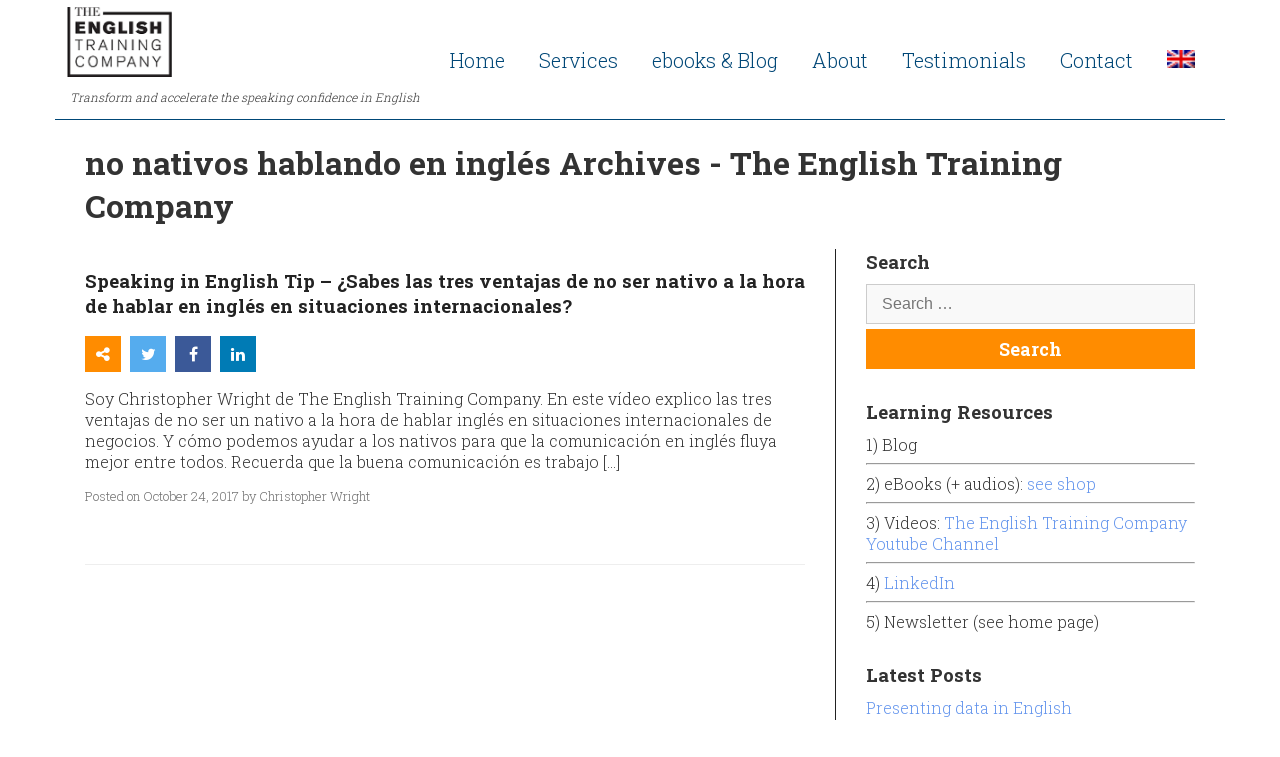

--- FILE ---
content_type: text/html; charset=UTF-8
request_url: https://www.englishtco.com/tag/no-nativos-hablando-en-ingles/
body_size: 10742
content:
<!DOCTYPE html>
<html lang="en">
<head>
  	<meta http-equiv="X-UA-Compatible" content="IE=edge">
	<meta name="viewport" content="width=device-width, initial-scale=1">
	<title>no nativos hablando en inglés Archives - The English Training CompanyThe English Training Company</title>
	<meta name='robots' content='index, follow, max-image-preview:large, max-snippet:-1, max-video-preview:-1' />
<link rel="alternate" hreflang="en" href="https://www.englishtco.com/tag/no-nativos-hablando-en-ingles/" />
<link rel="alternate" hreflang="x-default" href="https://www.englishtco.com/tag/no-nativos-hablando-en-ingles/" />

	<!-- This site is optimized with the Yoast SEO plugin v20.1 - https://yoast.com/wordpress/plugins/seo/ -->
	<link rel="canonical" href="https://www.englishtco.com/tag/no-nativos-hablando-en-ingles/" />
	<meta property="og:locale" content="en_US" />
	<meta property="og:type" content="article" />
	<meta property="og:title" content="no nativos hablando en inglés Archives - The English Training Company" />
	<meta property="og:url" content="https://www.englishtco.com/tag/no-nativos-hablando-en-ingles/" />
	<meta property="og:site_name" content="The English Training Company" />
	<meta name="twitter:card" content="summary_large_image" />
	<script type="application/ld+json" class="yoast-schema-graph">{"@context":"https://schema.org","@graph":[{"@type":"CollectionPage","@id":"https://www.englishtco.com/tag/no-nativos-hablando-en-ingles/","url":"https://www.englishtco.com/tag/no-nativos-hablando-en-ingles/","name":"no nativos hablando en inglés Archives - The English Training Company","isPartOf":{"@id":"https://www.englishtco.com/#website"},"breadcrumb":{"@id":"https://www.englishtco.com/tag/no-nativos-hablando-en-ingles/#breadcrumb"},"inLanguage":"en-US"},{"@type":"BreadcrumbList","@id":"https://www.englishtco.com/tag/no-nativos-hablando-en-ingles/#breadcrumb","itemListElement":[{"@type":"ListItem","position":1,"name":"Home","item":"https://www.englishtco.com/"},{"@type":"ListItem","position":2,"name":"no nativos hablando en inglés"}]},{"@type":"WebSite","@id":"https://www.englishtco.com/#website","url":"https://www.englishtco.com/","name":"The English Training Company","description":"Transform and accelerate the speaking confidence in English","publisher":{"@id":"https://www.englishtco.com/#organization"},"potentialAction":[{"@type":"SearchAction","target":{"@type":"EntryPoint","urlTemplate":"https://www.englishtco.com/?s={search_term_string}"},"query-input":"required name=search_term_string"}],"inLanguage":"en-US"},{"@type":"Organization","@id":"https://www.englishtco.com/#organization","name":"The English Training Company","url":"https://www.englishtco.com/","logo":{"@type":"ImageObject","inLanguage":"en-US","@id":"https://www.englishtco.com/#/schema/logo/image/","url":"https://www.englishtco.com/wp-content/uploads/2017/02/logo4.png","contentUrl":"https://www.englishtco.com/wp-content/uploads/2017/02/logo4.png","width":234,"height":155,"caption":"The English Training Company"},"image":{"@id":"https://www.englishtco.com/#/schema/logo/image/"},"sameAs":["http://linkedin/in/christopherwright1/"]}]}</script>
	<!-- / Yoast SEO plugin. -->


<link rel='dns-prefetch' href='//use.fontawesome.com' />
<link rel="alternate" type="application/rss+xml" title="The English Training Company &raquo; no nativos hablando en inglés Tag Feed" href="https://www.englishtco.com/tag/no-nativos-hablando-en-ingles/feed/" />
<script type="text/javascript">
window._wpemojiSettings = {"baseUrl":"https:\/\/s.w.org\/images\/core\/emoji\/14.0.0\/72x72\/","ext":".png","svgUrl":"https:\/\/s.w.org\/images\/core\/emoji\/14.0.0\/svg\/","svgExt":".svg","source":{"concatemoji":"https:\/\/www.englishtco.com\/wp-includes\/js\/wp-emoji-release.min.js?ver=6.1.9"}};
/*! This file is auto-generated */
!function(e,a,t){var n,r,o,i=a.createElement("canvas"),p=i.getContext&&i.getContext("2d");function s(e,t){var a=String.fromCharCode,e=(p.clearRect(0,0,i.width,i.height),p.fillText(a.apply(this,e),0,0),i.toDataURL());return p.clearRect(0,0,i.width,i.height),p.fillText(a.apply(this,t),0,0),e===i.toDataURL()}function c(e){var t=a.createElement("script");t.src=e,t.defer=t.type="text/javascript",a.getElementsByTagName("head")[0].appendChild(t)}for(o=Array("flag","emoji"),t.supports={everything:!0,everythingExceptFlag:!0},r=0;r<o.length;r++)t.supports[o[r]]=function(e){if(p&&p.fillText)switch(p.textBaseline="top",p.font="600 32px Arial",e){case"flag":return s([127987,65039,8205,9895,65039],[127987,65039,8203,9895,65039])?!1:!s([55356,56826,55356,56819],[55356,56826,8203,55356,56819])&&!s([55356,57332,56128,56423,56128,56418,56128,56421,56128,56430,56128,56423,56128,56447],[55356,57332,8203,56128,56423,8203,56128,56418,8203,56128,56421,8203,56128,56430,8203,56128,56423,8203,56128,56447]);case"emoji":return!s([129777,127995,8205,129778,127999],[129777,127995,8203,129778,127999])}return!1}(o[r]),t.supports.everything=t.supports.everything&&t.supports[o[r]],"flag"!==o[r]&&(t.supports.everythingExceptFlag=t.supports.everythingExceptFlag&&t.supports[o[r]]);t.supports.everythingExceptFlag=t.supports.everythingExceptFlag&&!t.supports.flag,t.DOMReady=!1,t.readyCallback=function(){t.DOMReady=!0},t.supports.everything||(n=function(){t.readyCallback()},a.addEventListener?(a.addEventListener("DOMContentLoaded",n,!1),e.addEventListener("load",n,!1)):(e.attachEvent("onload",n),a.attachEvent("onreadystatechange",function(){"complete"===a.readyState&&t.readyCallback()})),(e=t.source||{}).concatemoji?c(e.concatemoji):e.wpemoji&&e.twemoji&&(c(e.twemoji),c(e.wpemoji)))}(window,document,window._wpemojiSettings);
</script>
<style type="text/css">
img.wp-smiley,
img.emoji {
	display: inline !important;
	border: none !important;
	box-shadow: none !important;
	height: 1em !important;
	width: 1em !important;
	margin: 0 0.07em !important;
	vertical-align: -0.1em !important;
	background: none !important;
	padding: 0 !important;
}
</style>
	<link rel='stylesheet' id='wp-block-library-css' href='https://www.englishtco.com/wp-includes/css/dist/block-library/style.min.css?ver=6.1.9' type='text/css' media='all' />
<link rel='stylesheet' id='classic-theme-styles-css' href='https://www.englishtco.com/wp-includes/css/classic-themes.min.css?ver=1' type='text/css' media='all' />
<style id='global-styles-inline-css' type='text/css'>
body{--wp--preset--color--black: #000000;--wp--preset--color--cyan-bluish-gray: #abb8c3;--wp--preset--color--white: #ffffff;--wp--preset--color--pale-pink: #f78da7;--wp--preset--color--vivid-red: #cf2e2e;--wp--preset--color--luminous-vivid-orange: #ff6900;--wp--preset--color--luminous-vivid-amber: #fcb900;--wp--preset--color--light-green-cyan: #7bdcb5;--wp--preset--color--vivid-green-cyan: #00d084;--wp--preset--color--pale-cyan-blue: #8ed1fc;--wp--preset--color--vivid-cyan-blue: #0693e3;--wp--preset--color--vivid-purple: #9b51e0;--wp--preset--gradient--vivid-cyan-blue-to-vivid-purple: linear-gradient(135deg,rgba(6,147,227,1) 0%,rgb(155,81,224) 100%);--wp--preset--gradient--light-green-cyan-to-vivid-green-cyan: linear-gradient(135deg,rgb(122,220,180) 0%,rgb(0,208,130) 100%);--wp--preset--gradient--luminous-vivid-amber-to-luminous-vivid-orange: linear-gradient(135deg,rgba(252,185,0,1) 0%,rgba(255,105,0,1) 100%);--wp--preset--gradient--luminous-vivid-orange-to-vivid-red: linear-gradient(135deg,rgba(255,105,0,1) 0%,rgb(207,46,46) 100%);--wp--preset--gradient--very-light-gray-to-cyan-bluish-gray: linear-gradient(135deg,rgb(238,238,238) 0%,rgb(169,184,195) 100%);--wp--preset--gradient--cool-to-warm-spectrum: linear-gradient(135deg,rgb(74,234,220) 0%,rgb(151,120,209) 20%,rgb(207,42,186) 40%,rgb(238,44,130) 60%,rgb(251,105,98) 80%,rgb(254,248,76) 100%);--wp--preset--gradient--blush-light-purple: linear-gradient(135deg,rgb(255,206,236) 0%,rgb(152,150,240) 100%);--wp--preset--gradient--blush-bordeaux: linear-gradient(135deg,rgb(254,205,165) 0%,rgb(254,45,45) 50%,rgb(107,0,62) 100%);--wp--preset--gradient--luminous-dusk: linear-gradient(135deg,rgb(255,203,112) 0%,rgb(199,81,192) 50%,rgb(65,88,208) 100%);--wp--preset--gradient--pale-ocean: linear-gradient(135deg,rgb(255,245,203) 0%,rgb(182,227,212) 50%,rgb(51,167,181) 100%);--wp--preset--gradient--electric-grass: linear-gradient(135deg,rgb(202,248,128) 0%,rgb(113,206,126) 100%);--wp--preset--gradient--midnight: linear-gradient(135deg,rgb(2,3,129) 0%,rgb(40,116,252) 100%);--wp--preset--duotone--dark-grayscale: url('#wp-duotone-dark-grayscale');--wp--preset--duotone--grayscale: url('#wp-duotone-grayscale');--wp--preset--duotone--purple-yellow: url('#wp-duotone-purple-yellow');--wp--preset--duotone--blue-red: url('#wp-duotone-blue-red');--wp--preset--duotone--midnight: url('#wp-duotone-midnight');--wp--preset--duotone--magenta-yellow: url('#wp-duotone-magenta-yellow');--wp--preset--duotone--purple-green: url('#wp-duotone-purple-green');--wp--preset--duotone--blue-orange: url('#wp-duotone-blue-orange');--wp--preset--font-size--small: 13px;--wp--preset--font-size--medium: 20px;--wp--preset--font-size--large: 36px;--wp--preset--font-size--x-large: 42px;--wp--preset--spacing--20: 0.44rem;--wp--preset--spacing--30: 0.67rem;--wp--preset--spacing--40: 1rem;--wp--preset--spacing--50: 1.5rem;--wp--preset--spacing--60: 2.25rem;--wp--preset--spacing--70: 3.38rem;--wp--preset--spacing--80: 5.06rem;}:where(.is-layout-flex){gap: 0.5em;}body .is-layout-flow > .alignleft{float: left;margin-inline-start: 0;margin-inline-end: 2em;}body .is-layout-flow > .alignright{float: right;margin-inline-start: 2em;margin-inline-end: 0;}body .is-layout-flow > .aligncenter{margin-left: auto !important;margin-right: auto !important;}body .is-layout-constrained > .alignleft{float: left;margin-inline-start: 0;margin-inline-end: 2em;}body .is-layout-constrained > .alignright{float: right;margin-inline-start: 2em;margin-inline-end: 0;}body .is-layout-constrained > .aligncenter{margin-left: auto !important;margin-right: auto !important;}body .is-layout-constrained > :where(:not(.alignleft):not(.alignright):not(.alignfull)){max-width: var(--wp--style--global--content-size);margin-left: auto !important;margin-right: auto !important;}body .is-layout-constrained > .alignwide{max-width: var(--wp--style--global--wide-size);}body .is-layout-flex{display: flex;}body .is-layout-flex{flex-wrap: wrap;align-items: center;}body .is-layout-flex > *{margin: 0;}:where(.wp-block-columns.is-layout-flex){gap: 2em;}.has-black-color{color: var(--wp--preset--color--black) !important;}.has-cyan-bluish-gray-color{color: var(--wp--preset--color--cyan-bluish-gray) !important;}.has-white-color{color: var(--wp--preset--color--white) !important;}.has-pale-pink-color{color: var(--wp--preset--color--pale-pink) !important;}.has-vivid-red-color{color: var(--wp--preset--color--vivid-red) !important;}.has-luminous-vivid-orange-color{color: var(--wp--preset--color--luminous-vivid-orange) !important;}.has-luminous-vivid-amber-color{color: var(--wp--preset--color--luminous-vivid-amber) !important;}.has-light-green-cyan-color{color: var(--wp--preset--color--light-green-cyan) !important;}.has-vivid-green-cyan-color{color: var(--wp--preset--color--vivid-green-cyan) !important;}.has-pale-cyan-blue-color{color: var(--wp--preset--color--pale-cyan-blue) !important;}.has-vivid-cyan-blue-color{color: var(--wp--preset--color--vivid-cyan-blue) !important;}.has-vivid-purple-color{color: var(--wp--preset--color--vivid-purple) !important;}.has-black-background-color{background-color: var(--wp--preset--color--black) !important;}.has-cyan-bluish-gray-background-color{background-color: var(--wp--preset--color--cyan-bluish-gray) !important;}.has-white-background-color{background-color: var(--wp--preset--color--white) !important;}.has-pale-pink-background-color{background-color: var(--wp--preset--color--pale-pink) !important;}.has-vivid-red-background-color{background-color: var(--wp--preset--color--vivid-red) !important;}.has-luminous-vivid-orange-background-color{background-color: var(--wp--preset--color--luminous-vivid-orange) !important;}.has-luminous-vivid-amber-background-color{background-color: var(--wp--preset--color--luminous-vivid-amber) !important;}.has-light-green-cyan-background-color{background-color: var(--wp--preset--color--light-green-cyan) !important;}.has-vivid-green-cyan-background-color{background-color: var(--wp--preset--color--vivid-green-cyan) !important;}.has-pale-cyan-blue-background-color{background-color: var(--wp--preset--color--pale-cyan-blue) !important;}.has-vivid-cyan-blue-background-color{background-color: var(--wp--preset--color--vivid-cyan-blue) !important;}.has-vivid-purple-background-color{background-color: var(--wp--preset--color--vivid-purple) !important;}.has-black-border-color{border-color: var(--wp--preset--color--black) !important;}.has-cyan-bluish-gray-border-color{border-color: var(--wp--preset--color--cyan-bluish-gray) !important;}.has-white-border-color{border-color: var(--wp--preset--color--white) !important;}.has-pale-pink-border-color{border-color: var(--wp--preset--color--pale-pink) !important;}.has-vivid-red-border-color{border-color: var(--wp--preset--color--vivid-red) !important;}.has-luminous-vivid-orange-border-color{border-color: var(--wp--preset--color--luminous-vivid-orange) !important;}.has-luminous-vivid-amber-border-color{border-color: var(--wp--preset--color--luminous-vivid-amber) !important;}.has-light-green-cyan-border-color{border-color: var(--wp--preset--color--light-green-cyan) !important;}.has-vivid-green-cyan-border-color{border-color: var(--wp--preset--color--vivid-green-cyan) !important;}.has-pale-cyan-blue-border-color{border-color: var(--wp--preset--color--pale-cyan-blue) !important;}.has-vivid-cyan-blue-border-color{border-color: var(--wp--preset--color--vivid-cyan-blue) !important;}.has-vivid-purple-border-color{border-color: var(--wp--preset--color--vivid-purple) !important;}.has-vivid-cyan-blue-to-vivid-purple-gradient-background{background: var(--wp--preset--gradient--vivid-cyan-blue-to-vivid-purple) !important;}.has-light-green-cyan-to-vivid-green-cyan-gradient-background{background: var(--wp--preset--gradient--light-green-cyan-to-vivid-green-cyan) !important;}.has-luminous-vivid-amber-to-luminous-vivid-orange-gradient-background{background: var(--wp--preset--gradient--luminous-vivid-amber-to-luminous-vivid-orange) !important;}.has-luminous-vivid-orange-to-vivid-red-gradient-background{background: var(--wp--preset--gradient--luminous-vivid-orange-to-vivid-red) !important;}.has-very-light-gray-to-cyan-bluish-gray-gradient-background{background: var(--wp--preset--gradient--very-light-gray-to-cyan-bluish-gray) !important;}.has-cool-to-warm-spectrum-gradient-background{background: var(--wp--preset--gradient--cool-to-warm-spectrum) !important;}.has-blush-light-purple-gradient-background{background: var(--wp--preset--gradient--blush-light-purple) !important;}.has-blush-bordeaux-gradient-background{background: var(--wp--preset--gradient--blush-bordeaux) !important;}.has-luminous-dusk-gradient-background{background: var(--wp--preset--gradient--luminous-dusk) !important;}.has-pale-ocean-gradient-background{background: var(--wp--preset--gradient--pale-ocean) !important;}.has-electric-grass-gradient-background{background: var(--wp--preset--gradient--electric-grass) !important;}.has-midnight-gradient-background{background: var(--wp--preset--gradient--midnight) !important;}.has-small-font-size{font-size: var(--wp--preset--font-size--small) !important;}.has-medium-font-size{font-size: var(--wp--preset--font-size--medium) !important;}.has-large-font-size{font-size: var(--wp--preset--font-size--large) !important;}.has-x-large-font-size{font-size: var(--wp--preset--font-size--x-large) !important;}
.wp-block-navigation a:where(:not(.wp-element-button)){color: inherit;}
:where(.wp-block-columns.is-layout-flex){gap: 2em;}
.wp-block-pullquote{font-size: 1.5em;line-height: 1.6;}
</style>
<link rel='stylesheet' id='contact-form-7-css' href='https://www.englishtco.com/wp-content/plugins/contact-form-7/includes/css/styles.css?ver=5.7.3' type='text/css' media='all' />
<link rel='stylesheet' id='wpml-legacy-horizontal-list-0-css' href='//www.englishtco.com/wp-content/plugins/sitepress-multilingual-cms/templates/language-switchers/legacy-list-horizontal/style.min.css?ver=1' type='text/css' media='all' />
<style id='wpml-legacy-horizontal-list-0-inline-css' type='text/css'>
.wpml-ls-statics-footer a {color:#444444;background-color:#ffffff;}.wpml-ls-statics-footer a:hover,.wpml-ls-statics-footer a:focus {color:#000000;background-color:#eeeeee;}.wpml-ls-statics-footer .wpml-ls-current-language>a {color:#444444;background-color:#ffffff;}.wpml-ls-statics-footer .wpml-ls-current-language:hover>a, .wpml-ls-statics-footer .wpml-ls-current-language>a:focus {color:#000000;background-color:#eeeeee;}
</style>
<link rel='stylesheet' id='wpml-legacy-post-translations-0-css' href='//www.englishtco.com/wp-content/plugins/sitepress-multilingual-cms/templates/language-switchers/legacy-post-translations/style.min.css?ver=1' type='text/css' media='all' />
<link rel='stylesheet' id='wpml-menu-item-0-css' href='//www.englishtco.com/wp-content/plugins/sitepress-multilingual-cms/templates/language-switchers/menu-item/style.min.css?ver=1' type='text/css' media='all' />
<link rel='stylesheet' id='main_css-css' href='https://www.englishtco.com/wp-content/themes/englishtco_theme/css/main.css?ver=6.1.9' type='text/css' media='all' />
<link rel='stylesheet' id='theme_css-css' href='https://www.englishtco.com/wp-content/themes/englishtco_theme/style.css?ver=6.1.9' type='text/css' media='all' />
<link rel='stylesheet' id='wpmu-wpmu-ui-3-min-css-css' href='https://www.englishtco.com/wp-content/plugins/popover/inc/external/wpmu-lib/css/wpmu-ui.3.min.css?ver=6.1.9' type='text/css' media='all' />
<link rel='stylesheet' id='wpmu-animate-3-min-css-css' href='https://www.englishtco.com/wp-content/plugins/popover/inc/external/wpmu-lib/css/animate.3.min.css?ver=6.1.9' type='text/css' media='all' />
<link rel='stylesheet' id='wpb-googleFonts-css' href='https://fonts.googleapis.com/css?family=Roboto+Slab%3A300%2C700%7CLato%3A100%2C300%7CCinzel&#038;ver=6.1.9' type='text/css' media='all' />
<link rel='stylesheet' id='animate-css-css' href='https://cdnjs.cloudflare.com/ajax/libs/animate.css/3.5.2/animate.css?ver=6.1.9' type='text/css' media='all' />
<script type='text/javascript' src='https://www.englishtco.com/wp-includes/js/jquery/jquery.min.js?ver=3.6.1' id='jquery-core-js'></script>
<script type='text/javascript' src='https://www.englishtco.com/wp-includes/js/jquery/jquery-migrate.min.js?ver=3.3.2' id='jquery-migrate-js'></script>
<script type='text/javascript' id='wpml-browser-redirect-js-extra'>
/* <![CDATA[ */
var wpml_browser_redirect_params = {"pageLanguage":"en","languageUrls":{"en_us":"https:\/\/www.englishtco.com\/tag\/no-nativos-hablando-en-ingles\/","en":"https:\/\/www.englishtco.com\/tag\/no-nativos-hablando-en-ingles\/","us":"https:\/\/www.englishtco.com\/tag\/no-nativos-hablando-en-ingles\/"},"cookie":{"name":"_icl_visitor_lang_js","domain":"www.englishtco.com","path":"\/","expiration":24}};
/* ]]> */
</script>
<script type='text/javascript' src='https://www.englishtco.com/wp-content/plugins/sitepress-multilingual-cms/dist/js/browser-redirect/app.js?ver=4.5.14' id='wpml-browser-redirect-js'></script>
<link rel="https://api.w.org/" href="https://www.englishtco.com/wp-json/" /><link rel="alternate" type="application/json" href="https://www.englishtco.com/wp-json/wp/v2/tags/100" /><link rel="EditURI" type="application/rsd+xml" title="RSD" href="https://www.englishtco.com/xmlrpc.php?rsd" />
<link rel="wlwmanifest" type="application/wlwmanifest+xml" href="https://www.englishtco.com/wp-includes/wlwmanifest.xml" />
<meta name="generator" content="WordPress 6.1.9" />

		<!-- GA Google Analytics @ https://m0n.co/ga -->
		<script async src="https://www.googletagmanager.com/gtag/js?id=G-DDFG14WPXG"></script>
		<script>
			window.dataLayer = window.dataLayer || [];
			function gtag(){dataLayer.push(arguments);}
			gtag('js', new Date());
			gtag('config', 'G-DDFG14WPXG');
		</script>

	<meta name="generator" content="WPML ver:4.5.14 stt:1,2;" />
<style type="text/css">.recentcomments a{display:inline !important;padding:0 !important;margin:0 !important;}</style><link rel="icon" href="https://www.englishtco.com/wp-content/uploads/2017/02/logo4-150x150.png" sizes="32x32" />
<link rel="icon" href="https://www.englishtco.com/wp-content/uploads/2017/02/logo4.png" sizes="192x192" />
<link rel="apple-touch-icon" href="https://www.englishtco.com/wp-content/uploads/2017/02/logo4.png" />
<meta name="msapplication-TileImage" content="https://www.englishtco.com/wp-content/uploads/2017/02/logo4.png" />
		<style type="text/css" id="wp-custom-css">
			/*
You can add your own CSS here.

Click the help icon above to learn more.
*/


section {
overflow:hidden;
}

section.first {
background-position:center center;
}

@media (max-width:575px) {

section.first {
    background-position: right center;
	padding:0;
	background-image:url('http://www.englishtco.com/wp-content/uploads/2017/12/background-cropped.jpg');
}

section.first #presentation {
    background-color: rgba(255,255,255,0.8);
}

.statement {
    font-size: 28px;
    font-weight: bold;
    color: white;
    margin-bottom: 30px;
    text-shadow: 1px 1px 3px #000;
}

.mission ul {
    list-style: none;
    padding: 0;
    border-left: none;
    font-size: 18px;
    font-weight: 600;
}

.mission .small {
    margin-top: 15px;
}


}


		</style>
		</head>
<body id="#top" class="archive tag tag-no-nativos-hablando-en-ingles tag-100">
  	<header id="header">
    <div class="logo">
      <img src="https://www.englishtco.com/wp-content/uploads/2017/02/logo4.png">
      <div class="tag">Transform and accelerate the speaking confidence in English</div>
    </div>
    
    <!-- slide out menu --> 
	<nav class="cbp-spmenu cbp-spmenu-vertical cbp-spmenu-right secondary">
    <div class="mennu-close-wrapper"><a class="menu-bars toggle-menu menu-right push-body main-bg-font special-main-bg main-bg-border"><i class="fa fa-close"></i></a></div>
	<nav class="menu-main-menu-container"><ul id="menu-main-menu" class="nav-side"><li id="menu-item-69" class="menu-item menu-item-type-custom menu-item-object-custom menu-item-home menu-item-69"><a href="http://www.englishtco.com/#home">Home</a></li>
<li id="menu-item-70" class="menu-item menu-item-type-custom menu-item-object-custom menu-item-home menu-item-has-children menu-item-70"><a href="http://www.englishtco.com/#services">Services</a>
<ul class="sub-menu">
	<li id="menu-item-71" class="menu-item menu-item-type-custom menu-item-object-custom menu-item-home menu-item-71"><a href="http://www.englishtco.com/#inter-engl">English classes for companies and professionals</a></li>
	<li id="menu-item-4263" class="menu-item menu-item-type-custom menu-item-object-custom menu-item-home menu-item-4263"><a href="http://www.englishtco.com/#inter-engl">1 to 1 Presentations Coaching in English</a></li>
	<li id="menu-item-76" class="menu-item menu-item-type-custom menu-item-object-custom menu-item-home menu-item-76"><a href="http://www.englishtco.com/#bizpractice">Workshops</a></li>
</ul>
</li>
<li id="menu-item-2957" class="menu-item menu-item-type-custom menu-item-object-custom menu-item-has-children menu-item-2957"><a>ebooks &#038; Blog</a>
<ul class="sub-menu">
	<li id="menu-item-74" class="menu-item menu-item-type-post_type menu-item-object-page current_page_parent menu-item-74"><a href="https://www.englishtco.com/blog/">Blog</a></li>
	<li id="menu-item-2934" class="menu-item menu-item-type-custom menu-item-object-custom menu-item-2934"><a target="_blank" rel="noopener" href="https://gumroad.com/englishtrainingcom">eBooks &#038; phrase sheets</a></li>
	<li id="menu-item-2959" class="menu-item menu-item-type-custom menu-item-object-custom menu-item-2959"><a target="_blank" rel="noopener" href="https://www.youtube.com/channel/UCZle0coygFM74ETUu6ZyvfQ">Videos</a></li>
</ul>
</li>
<li id="menu-item-79" class="menu-item menu-item-type-custom menu-item-object-custom menu-item-home menu-item-79"><a href="http://www.englishtco.com/#about">About</a></li>
<li id="menu-item-80" class="menu-item menu-item-type-custom menu-item-object-custom menu-item-home menu-item-80"><a href="http://www.englishtco.com/#testimonials">Testimonials</a></li>
<li id="menu-item-78" class="menu-item menu-item-type-custom menu-item-object-custom menu-item-home menu-item-78"><a href="http://www.englishtco.com/#contact">Contact</a></li>
<li id="menu-item-wpml-ls-10-en" class="menu-item wpml-ls-slot-10 wpml-ls-item wpml-ls-item-en wpml-ls-current-language wpml-ls-menu-item wpml-ls-first-item menu-item-type-wpml_ls_menu_item menu-item-object-wpml_ls_menu_item menu-item-has-children menu-item-wpml-ls-10-en"><a href="https://www.englishtco.com/tag/no-nativos-hablando-en-ingles/"><img
            class="wpml-ls-flag"
            src="https://www.englishtco.com/wp-content/plugins/sitepress-multilingual-cms/res/flags/en.png"
            alt="English"
            width=18
            height=12
    /></a>
<ul class="sub-menu">
	<li id="menu-item-wpml-ls-10-es" class="menu-item wpml-ls-slot-10 wpml-ls-item wpml-ls-item-es wpml-ls-menu-item wpml-ls-last-item menu-item-type-wpml_ls_menu_item menu-item-object-wpml_ls_menu_item menu-item-wpml-ls-10-es"><a href="http://www.englishtco.com/es/"><img
            class="wpml-ls-flag"
            src="https://www.englishtco.com/wp-content/plugins/sitepress-multilingual-cms/res/flags/es.png"
            alt="Spanish"
            width=18
            height=12
    /></a></li>
</ul>
</li>
</ul></nav>	</nav>
    
    <nav class="menu-main-menu-container"><ul id="menu-main-menu-1" class=""><li class="menu-item menu-item-type-custom menu-item-object-custom menu-item-home menu-item-69"><a href="http://www.englishtco.com/#home">Home</a></li>
<li class="menu-item menu-item-type-custom menu-item-object-custom menu-item-home menu-item-has-children menu-item-70"><a href="http://www.englishtco.com/#services">Services</a>
<ul class="sub-menu">
	<li class="menu-item menu-item-type-custom menu-item-object-custom menu-item-home menu-item-71"><a href="http://www.englishtco.com/#inter-engl">English classes for companies and professionals</a></li>
	<li class="menu-item menu-item-type-custom menu-item-object-custom menu-item-home menu-item-4263"><a href="http://www.englishtco.com/#inter-engl">1 to 1 Presentations Coaching in English</a></li>
	<li class="menu-item menu-item-type-custom menu-item-object-custom menu-item-home menu-item-76"><a href="http://www.englishtco.com/#bizpractice">Workshops</a></li>
</ul>
</li>
<li class="menu-item menu-item-type-custom menu-item-object-custom menu-item-has-children menu-item-2957"><a>ebooks &#038; Blog</a>
<ul class="sub-menu">
	<li class="menu-item menu-item-type-post_type menu-item-object-page current_page_parent menu-item-74"><a href="https://www.englishtco.com/blog/">Blog</a></li>
	<li class="menu-item menu-item-type-custom menu-item-object-custom menu-item-2934"><a target="_blank" rel="noopener" href="https://gumroad.com/englishtrainingcom">eBooks &#038; phrase sheets</a></li>
	<li class="menu-item menu-item-type-custom menu-item-object-custom menu-item-2959"><a target="_blank" rel="noopener" href="https://www.youtube.com/channel/UCZle0coygFM74ETUu6ZyvfQ">Videos</a></li>
</ul>
</li>
<li class="menu-item menu-item-type-custom menu-item-object-custom menu-item-home menu-item-79"><a href="http://www.englishtco.com/#about">About</a></li>
<li class="menu-item menu-item-type-custom menu-item-object-custom menu-item-home menu-item-80"><a href="http://www.englishtco.com/#testimonials">Testimonials</a></li>
<li class="menu-item menu-item-type-custom menu-item-object-custom menu-item-home menu-item-78"><a href="http://www.englishtco.com/#contact">Contact</a></li>
<li class="menu-item wpml-ls-slot-10 wpml-ls-item wpml-ls-item-en wpml-ls-current-language wpml-ls-menu-item wpml-ls-first-item menu-item-type-wpml_ls_menu_item menu-item-object-wpml_ls_menu_item menu-item-has-children menu-item-wpml-ls-10-en"><a href="https://www.englishtco.com/tag/no-nativos-hablando-en-ingles/"><img
            class="wpml-ls-flag"
            src="https://www.englishtco.com/wp-content/plugins/sitepress-multilingual-cms/res/flags/en.png"
            alt="English"
            width=18
            height=12
    /></a>
<ul class="sub-menu">
	<li class="menu-item wpml-ls-slot-10 wpml-ls-item wpml-ls-item-es wpml-ls-menu-item wpml-ls-last-item menu-item-type-wpml_ls_menu_item menu-item-object-wpml_ls_menu_item menu-item-wpml-ls-10-es"><a href="http://www.englishtco.com/es/"><img
            class="wpml-ls-flag"
            src="https://www.englishtco.com/wp-content/plugins/sitepress-multilingual-cms/res/flags/es.png"
            alt="Spanish"
            width=18
            height=12
    /></a></li>
</ul>
</li>
</ul></nav>   
    
    <div class="menu-bars-wrapper special-main-bg">
    <a class="menu-bars toggle-menu menu-right push-body main-bg-font special-main-bg main-bg-border"><i class="fa fa-bars"></i></a></div>
  </header>
<main>
    <div class="container">
        <h1 class="page-title">no nativos hablando en inglés Archives - The English Training Company</h1>
	</div>

    <div class="container page-content">
    	<div class="row">
        	<div class="col-md-8 content">
                        
            <div class="feed-post-wrapper">
            
            <h3><a href="https://www.englishtco.com/speaking-in-english-why-non-native-english-speakers-are-better-communicators/" title="Speaking in English Tip &#8211; ¿Sabes las tres ventajas de no ser nativo a la hora de hablar en inglés en situaciones internacionales?">Speaking in English Tip &#8211; ¿Sabes las tres ventajas de no ser nativo a la hora de hablar en inglés en situaciones internacionales?</a></h3>
            
                        
            <div class="social-share">
            	 <i class="fa fa-share-alt"></i>
                 <a href="http://twitter.com/home/?status=Speaking in English Tip &#8211; ¿Sabes las tres ventajas de no ser nativo a la hora de hablar en inglés en situaciones internacionales? - https://www.englishtco.com/speaking-in-english-why-non-native-english-speakers-are-better-communicators/" title="Tweet this!" class="twitter-btn social-share-btn"><i class="fa fa-twitter"></i></a>
                 <a href="http://www.facebook.com/sharer.php?u=https://www.englishtco.com/speaking-in-english-why-non-native-english-speakers-are-better-communicators/&amp;t=Speaking in English Tip &#8211; ¿Sabes las tres ventajas de no ser nativo a la hora de hablar en inglés en situaciones internacionales?" title="Share on Facebook!" class="facebook-btn social-share-btn"><i class="fa fa-facebook"></i></a>
                 <a href="http://www.linkedin.com/shareArticle?mini=true&amp;title=Speaking in English Tip &#8211; ¿Sabes las tres ventajas de no ser nativo a la hora de hablar en inglés en situaciones internacionales?&amp;url=https://www.englishtco.com/speaking-in-english-why-non-native-english-speakers-are-better-communicators/" title="Share on LinkedIn" class="linkedin-btn social-share-btn"><i class="fa fa-linkedin"></i></a>
            </div>
            
          	<div class="excerpt-wrapper"><a href="https://www.englishtco.com/speaking-in-english-why-non-native-english-speakers-are-better-communicators/" title="Speaking in English Tip &#8211; ¿Sabes las tres ventajas de no ser nativo a la hora de hablar en inglés en situaciones internacionales?"><p>Soy Christopher Wright de The English Training Company. En este vídeo explico las tres ventajas de no ser un nativo a la hora de hablar inglés en situaciones internacionales de negocios. Y cómo podemos ayudar a los nativos para que la comunicación en inglés fluya mejor entre todos. Recuerda que la buena comunicación es trabajo [&hellip;]</p>
</a><div class="meta-details">Posted on October 24, 2017 by Christopher Wright</div></div>
          
            
            </div>
                
                        
            </div>
            
            
            <div class="col-md-4 sidebar">

<div class="widget blog"><div class="widget-title"><h3 class="special">Search</h3></div><form role="search" method="get" class="search-form" action="https://www.englishtco.com/">
				<label>
					<span class="screen-reader-text">Search for:</span>
					<input type="search" class="search-field" placeholder="Search &hellip;" value="" name="s" />
				</label>
				<input type="submit" class="search-submit" value="Search" />
			</form></div><div class="widget blog"><div class="widget-title"><h3 class="special">Learning Resources</h3></div>			<div class="textwidget">1) Blog</strong>
<HR>
2) eBooks (+ audios): <a href="https://gumroad.com/englishtrainingcom">see shop </a></strong>
<HR>
3) Videos: <a href="https://www.youtube.com/channel/UCZle0coygFM74ETUu6ZyvfQ">The English Training Company Youtube Channel</a></strong>
<HR>
4) <a href="https://www.linkedin.com/in/christopherwright1/">LinkedIn</a> </strong>
<HR>
5) Newsletter</strong> (see home page)</div>
		</div>
		<div class="widget blog">
		<div class="widget-title"><h3 class="special">Latest Posts</h3></div>
		<ul>
											<li>
					<a href="https://www.englishtco.com/presenting-data-in-english-2/">Presenting data in English</a>
											<span class="post-date">May 31, 2023</span>
									</li>
											<li>
					<a href="https://www.englishtco.com/main-reasons-why-people-dont-feel-confident-speaking-up-in-meetings-in-english/">Main reasons why people don’t feel confident speaking up in meetings in English.</a>
											<span class="post-date">May 11, 2023</span>
									</li>
											<li>
					<a href="https://www.englishtco.com/meetings-in-english-is-it-me-or-you/">Meetings in English. Is it me or you?</a>
											<span class="post-date">April 21, 2023</span>
									</li>
											<li>
					<a href="https://www.englishtco.com/bonus-download-effective-participation-in-meetings-in-english/">Bonus download &#8211; Effective participation in meetings in English</a>
											<span class="post-date">April 21, 2023</span>
									</li>
											<li>
					<a href="https://www.englishtco.com/presenting-and-explaining-a-technical-idea-in-english/">Presenting and explaining a technical idea in English</a>
											<span class="post-date">March 10, 2023</span>
									</li>
					</ul>

		</div><div class="widget blog"><div class="widget-title"><h3 class="special">Recent Comments</h3></div><ul id="recentcomments"><li class="recentcomments"><span class="comment-author-link"><a href='https://www.englishtco.com/manage-mistakes-english-presentations/' rel='external nofollow ugc' class='url'>How to manage mistakes in your English Presentations - The English Training CompanyThe English Training Company</a></span> on <a href="https://www.englishtco.com/presentations-in-english-free-intro-pack-150-phrases-in-english/#comment-2883">Presentations In English – FREE Intro Pack (150 phrases in English)</a></li><li class="recentcomments"><span class="comment-author-link"><a href='https://www.englishtco.com/improving-business-english-work-perfectionist/' rel='external nofollow ugc' class='url'>Improving your Business English at work when you are a perfectionist Part II - The English Training CompanyThe English Training Company</a></span> on <a href="https://www.englishtco.com/improving-your-business-english-work-when-you-are-perfectionist/#comment-2809">Improving your Business English at work when you are a perfectionist</a></li><li class="recentcomments"><span class="comment-author-link"><a href='https://www.englishtco.com/assertive-meetings-english/' rel='external nofollow ugc' class='url'>Being Assertive In Meetings In English - The English Training CompanyThe English Training Company</a></span> on <a href="https://www.englishtco.com/speaking-confidence-english/#comment-2793">How can I increase my speaking confidence in English part I?</a></li><li class="recentcomments"><span class="comment-author-link"><a href='https://www.englishtco.com/prepare-ted-talk-english-non-native-english-speaker/' rel='external nofollow ugc' class='url'>How to prepare a TED Talk in English as a non native English speaker - The English Training CompanyThe English Training Company</a></span> on <a href="https://www.englishtco.com/manage-english-stress/#comment-2141">How Do You Manage English Stress?</a></li><li class="recentcomments"><span class="comment-author-link"><a href='https://www.englishtco.com/use-signposting-speak-meetings-english/' rel='external nofollow ugc' class='url'>Use signposting when you speak in meetings in English - The English Training CompanyThe English Training Company</a></span> on <a href="https://www.englishtco.com/use-signposting-when-you-speak-in-english/#comment-1976">Use signposting when you speak in English</a></li></ul></div><div class="widget blog"><div class="widget-title"><h3 class="special">Categories</h3></div>
			<ul>
					<li class="cat-item cat-item-73"><a href="https://www.englishtco.com/category/business-english-videos/">Business English Videos</a>
</li>
	<li class="cat-item cat-item-122"><a href="https://www.englishtco.com/category/emailing-in-english-tips/">Emailing In English Tips</a>
</li>
	<li class="cat-item cat-item-180"><a href="https://www.englishtco.com/category/fluency-confidence-motivation/">Fluency, Confidence and Motivation</a>
</li>
	<li class="cat-item cat-item-82"><a href="https://www.englishtco.com/category/hr-english-videos/">HR English Videos</a>
</li>
	<li class="cat-item cat-item-86"><a href="https://www.englishtco.com/category/meeting-in-english-tips/">Meeting In English Tips</a>
</li>
	<li class="cat-item cat-item-1"><a href="https://www.englishtco.com/category/uncategorized/">Miscellaneous</a>
</li>
	<li class="cat-item cat-item-97"><a href="https://www.englishtco.com/category/presenting-in-english-tips/">Presenting In English Tips</a>
</li>
	<li class="cat-item cat-item-198"><a href="https://www.englishtco.com/category/sales-in-english-tips/">Sales in English tips</a>
</li>
	<li class="cat-item cat-item-199"><a href="https://www.englishtco.com/category/small-talk-in-english-tips/">Small Talk In English Tips</a>
</li>
	<li class="cat-item cat-item-363"><a href="https://www.englishtco.com/category/speaking-bootcamps/">Speaking Bootcamps</a>
</li>
	<li class="cat-item cat-item-91"><a href="https://www.englishtco.com/category/speaking-in-english-tips/">Speaking In English Tips</a>
</li>
	<li class="cat-item cat-item-243"><a href="https://www.englishtco.com/category/video-calls/">Video calls in English Tips</a>
</li>
	<li class="cat-item cat-item-13"><a href="https://www.englishtco.com/category/weekly-class-listening-video/">Weekly Class</a>
</li>
			</ul>

			</div><div class="widget blog"><div class="widget-title"><h3 class="special">Archives</h3></div>
			<ul>
					<li><a href='https://www.englishtco.com/2023/05/'>May 2023</a></li>
	<li><a href='https://www.englishtco.com/2023/04/'>April 2023</a></li>
	<li><a href='https://www.englishtco.com/2023/03/'>March 2023</a></li>
	<li><a href='https://www.englishtco.com/2023/02/'>February 2023</a></li>
	<li><a href='https://www.englishtco.com/2023/01/'>January 2023</a></li>
	<li><a href='https://www.englishtco.com/2022/11/'>November 2022</a></li>
	<li><a href='https://www.englishtco.com/2022/09/'>September 2022</a></li>
	<li><a href='https://www.englishtco.com/2022/03/'>March 2022</a></li>
	<li><a href='https://www.englishtco.com/2022/02/'>February 2022</a></li>
	<li><a href='https://www.englishtco.com/2021/11/'>November 2021</a></li>
	<li><a href='https://www.englishtco.com/2021/10/'>October 2021</a></li>
	<li><a href='https://www.englishtco.com/2021/09/'>September 2021</a></li>
	<li><a href='https://www.englishtco.com/2021/07/'>July 2021</a></li>
	<li><a href='https://www.englishtco.com/2021/06/'>June 2021</a></li>
	<li><a href='https://www.englishtco.com/2021/05/'>May 2021</a></li>
	<li><a href='https://www.englishtco.com/2021/04/'>April 2021</a></li>
	<li><a href='https://www.englishtco.com/2021/03/'>March 2021</a></li>
	<li><a href='https://www.englishtco.com/2021/02/'>February 2021</a></li>
	<li><a href='https://www.englishtco.com/2021/01/'>January 2021</a></li>
	<li><a href='https://www.englishtco.com/2020/12/'>December 2020</a></li>
	<li><a href='https://www.englishtco.com/2020/11/'>November 2020</a></li>
	<li><a href='https://www.englishtco.com/2020/10/'>October 2020</a></li>
	<li><a href='https://www.englishtco.com/2020/03/'>March 2020</a></li>
	<li><a href='https://www.englishtco.com/2019/11/'>November 2019</a></li>
	<li><a href='https://www.englishtco.com/2019/10/'>October 2019</a></li>
	<li><a href='https://www.englishtco.com/2019/07/'>July 2019</a></li>
	<li><a href='https://www.englishtco.com/2019/06/'>June 2019</a></li>
	<li><a href='https://www.englishtco.com/2019/05/'>May 2019</a></li>
	<li><a href='https://www.englishtco.com/2019/04/'>April 2019</a></li>
	<li><a href='https://www.englishtco.com/2019/03/'>March 2019</a></li>
	<li><a href='https://www.englishtco.com/2019/02/'>February 2019</a></li>
	<li><a href='https://www.englishtco.com/2019/01/'>January 2019</a></li>
	<li><a href='https://www.englishtco.com/2018/12/'>December 2018</a></li>
	<li><a href='https://www.englishtco.com/2018/11/'>November 2018</a></li>
	<li><a href='https://www.englishtco.com/2018/10/'>October 2018</a></li>
	<li><a href='https://www.englishtco.com/2018/09/'>September 2018</a></li>
	<li><a href='https://www.englishtco.com/2018/07/'>July 2018</a></li>
	<li><a href='https://www.englishtco.com/2018/06/'>June 2018</a></li>
	<li><a href='https://www.englishtco.com/2018/05/'>May 2018</a></li>
	<li><a href='https://www.englishtco.com/2018/04/'>April 2018</a></li>
	<li><a href='https://www.englishtco.com/2018/03/'>March 2018</a></li>
	<li><a href='https://www.englishtco.com/2018/02/'>February 2018</a></li>
	<li><a href='https://www.englishtco.com/2018/01/'>January 2018</a></li>
	<li><a href='https://www.englishtco.com/2017/12/'>December 2017</a></li>
	<li><a href='https://www.englishtco.com/2017/11/'>November 2017</a></li>
	<li><a href='https://www.englishtco.com/2017/10/'>October 2017</a></li>
	<li><a href='https://www.englishtco.com/2017/09/'>September 2017</a></li>
	<li><a href='https://www.englishtco.com/2017/08/'>August 2017</a></li>
	<li><a href='https://www.englishtco.com/2017/07/'>July 2017</a></li>
	<li><a href='https://www.englishtco.com/2017/06/'>June 2017</a></li>
	<li><a href='https://www.englishtco.com/2017/05/'>May 2017</a></li>
	<li><a href='https://www.englishtco.com/2017/04/'>April 2017</a></li>
	<li><a href='https://www.englishtco.com/2017/03/'>March 2017</a></li>
	<li><a href='https://www.englishtco.com/2017/02/'>February 2017</a></li>
			</ul>

			</div><div class="widget blog"><div class="widget-title"><h3 class="special">Tags</h3></div><div class="tagcloud"><a href="https://www.englishtco.com/tag/advanced-business-english/" class="tag-cloud-link tag-link-194 tag-link-position-1" style="font-size: 8.9859154929577pt;" aria-label="advanced business english (4 items)">advanced business english</a>
<a href="https://www.englishtco.com/tag/advanced-business-english-speaker/" class="tag-cloud-link tag-link-181 tag-link-position-2" style="font-size: 16.774647887324pt;" aria-label="advanced business english speaker (30 items)">advanced business english speaker</a>
<a href="https://www.englishtco.com/tag/aprende-business-english/" class="tag-cloud-link tag-link-69 tag-link-position-3" style="font-size: 17.169014084507pt;" aria-label="aprende business english (33 items)">aprende business english</a>
<a href="https://www.englishtco.com/tag/aprende-ingles-de-negocios/" class="tag-cloud-link tag-link-68 tag-link-position-4" style="font-size: 17.957746478873pt;" aria-label="aprende inglés de negocios (40 items)">aprende inglés de negocios</a>
<a href="https://www.englishtco.com/tag/aprendeinglesdenegocios/" class="tag-cloud-link tag-link-106 tag-link-position-5" style="font-size: 8.9859154929577pt;" aria-label="aprendeinglésdenegocios (4 items)">aprendeinglésdenegocios</a>
<a href="https://www.englishtco.com/tag/business-english/" class="tag-cloud-link tag-link-38 tag-link-position-6" style="font-size: 22pt;" aria-label="business english (103 items)">business english</a>
<a href="https://www.englishtco.com/tag/business-english-courses/" class="tag-cloud-link tag-link-331 tag-link-position-7" style="font-size: 8.9859154929577pt;" aria-label="business english courses (4 items)">business english courses</a>
<a href="https://www.englishtco.com/tag/business-english-speaking/" class="tag-cloud-link tag-link-159 tag-link-position-8" style="font-size: 8pt;" aria-label="business english speaking (3 items)">business english speaking</a>
<a href="https://www.englishtco.com/tag/business-english-speaking-confidence/" class="tag-cloud-link tag-link-246 tag-link-position-9" style="font-size: 9.7746478873239pt;" aria-label="business english speaking confidence (5 items)">business english speaking confidence</a>
<a href="https://www.englishtco.com/tag/business-english-video/" class="tag-cloud-link tag-link-74 tag-link-position-10" style="font-size: 12.338028169014pt;" aria-label="business english video (10 items)">business english video</a>
<a href="https://www.englishtco.com/tag/business-presentations-in-english/" class="tag-cloud-link tag-link-321 tag-link-position-11" style="font-size: 8.9859154929577pt;" aria-label="business presentations in English (4 items)">business presentations in English</a>
<a href="https://www.englishtco.com/tag/clases-de-ingles-de-negocios/" class="tag-cloud-link tag-link-96 tag-link-position-12" style="font-size: 9.7746478873239pt;" aria-label="clases de inglés de negocios (5 items)">clases de inglés de negocios</a>
<a href="https://www.englishtco.com/tag/clases-de-ingles-de-negocios-in-company-madrid/" class="tag-cloud-link tag-link-131 tag-link-position-13" style="font-size: 8.9859154929577pt;" aria-label="clases de inglés de negocios in company madrid (4 items)">clases de inglés de negocios in company madrid</a>
<a href="https://www.englishtco.com/tag/clases-de-ingles-de-negocios-madrid/" class="tag-cloud-link tag-link-118 tag-link-position-14" style="font-size: 10.464788732394pt;" aria-label="clases de inglés de negocios Madrid (6 items)">clases de inglés de negocios Madrid</a>
<a href="https://www.englishtco.com/tag/clases-de-ingles-in-company/" class="tag-cloud-link tag-link-81 tag-link-position-15" style="font-size: 11.943661971831pt;" aria-label="clases de inglés in company (9 items)">clases de inglés in company</a>
<a href="https://www.englishtco.com/tag/clases-de-ingles-in-company-madrid/" class="tag-cloud-link tag-link-110 tag-link-position-16" style="font-size: 10.464788732394pt;" aria-label="clases de inglés in company madrid (6 items)">clases de inglés in company madrid</a>
<a href="https://www.englishtco.com/tag/clases-in-company/" class="tag-cloud-link tag-link-75 tag-link-position-17" style="font-size: 8.9859154929577pt;" aria-label="clases in-company (4 items)">clases in-company</a>
<a href="https://www.englishtco.com/tag/conference-calls-in-english/" class="tag-cloud-link tag-link-161 tag-link-position-18" style="font-size: 8.9859154929577pt;" aria-label="conference calls in English (4 items)">conference calls in English</a>
<a href="https://www.englishtco.com/tag/emails-en-ingles/" class="tag-cloud-link tag-link-87 tag-link-position-19" style="font-size: 10.957746478873pt;" aria-label="emails en inglés (7 items)">emails en inglés</a>
<a href="https://www.englishtco.com/tag/emails-in-english/" class="tag-cloud-link tag-link-92 tag-link-position-20" style="font-size: 10.464788732394pt;" aria-label="emails in english (6 items)">emails in english</a>
<a href="https://www.englishtco.com/tag/english/" class="tag-cloud-link tag-link-18 tag-link-position-21" style="font-size: 13.028169014085pt;" aria-label="english (12 items)">english</a>
<a href="https://www.englishtco.com/tag/ingles/" class="tag-cloud-link tag-link-22 tag-link-position-22" style="font-size: 13.718309859155pt;" aria-label="inglés (14 items)">inglés</a>
<a href="https://www.englishtco.com/tag/ingles-de-negocios/" class="tag-cloud-link tag-link-37 tag-link-position-23" style="font-size: 20.915492957746pt;" aria-label="inglés de negocios (81 items)">inglés de negocios</a>
<a href="https://www.englishtco.com/tag/learn-business-english/" class="tag-cloud-link tag-link-65 tag-link-position-24" style="font-size: 10.464788732394pt;" aria-label="learn business english (6 items)">learn business english</a>
<a href="https://www.englishtco.com/tag/listening/" class="tag-cloud-link tag-link-21 tag-link-position-25" style="font-size: 10.464788732394pt;" aria-label="listening (6 items)">listening</a>
<a href="https://www.englishtco.com/tag/llamadas-conferencia-en-ingles/" class="tag-cloud-link tag-link-102 tag-link-position-26" style="font-size: 8.9859154929577pt;" aria-label="llamadas conferencia en inglés (4 items)">llamadas conferencia en inglés</a>
<a href="https://www.englishtco.com/tag/meet-in-english-with-confidence/" class="tag-cloud-link tag-link-127 tag-link-position-27" style="font-size: 12.732394366197pt;" aria-label="meet in English with confidence (11 items)">meet in English with confidence</a>
<a href="https://www.englishtco.com/tag/meetings-in-english/" class="tag-cloud-link tag-link-142 tag-link-position-28" style="font-size: 14.704225352113pt;" aria-label="meetings in english (18 items)">meetings in english</a>
<a href="https://www.englishtco.com/tag/presentaciones-en-ingles/" class="tag-cloud-link tag-link-66 tag-link-position-29" style="font-size: 13.422535211268pt;" aria-label="presentaciones en inglés (13 items)">presentaciones en inglés</a>
<a href="https://www.englishtco.com/tag/presentations-in-english/" class="tag-cloud-link tag-link-189 tag-link-position-30" style="font-size: 13.028169014085pt;" aria-label="presentations in english (12 items)">presentations in english</a>
<a href="https://www.englishtco.com/tag/present-in-english-with-confidence/" class="tag-cloud-link tag-link-126 tag-link-position-31" style="font-size: 13.718309859155pt;" aria-label="present in English with confidence (14 items)">present in English with confidence</a>
<a href="https://www.englishtco.com/tag/presenting-in-english/" class="tag-cloud-link tag-link-129 tag-link-position-32" style="font-size: 9.7746478873239pt;" aria-label="presenting in english (5 items)">presenting in english</a>
<a href="https://www.englishtco.com/tag/professional-emails-in-english/" class="tag-cloud-link tag-link-225 tag-link-position-33" style="font-size: 9.7746478873239pt;" aria-label="professional emails in english (5 items)">professional emails in english</a>
<a href="https://www.englishtco.com/tag/reuniones-en-ingles/" class="tag-cloud-link tag-link-158 tag-link-position-34" style="font-size: 12.732394366197pt;" aria-label="reuniones en inglés (11 items)">reuniones en inglés</a>
<a href="https://www.englishtco.com/tag/small-talk-en-ingles/" class="tag-cloud-link tag-link-179 tag-link-position-35" style="font-size: 9.7746478873239pt;" aria-label="small talk en inglés (5 items)">small talk en inglés</a>
<a href="https://www.englishtco.com/tag/small-talk-in-english/" class="tag-cloud-link tag-link-178 tag-link-position-36" style="font-size: 10.957746478873pt;" aria-label="small talk in english (7 items)">small talk in english</a>
<a href="https://www.englishtco.com/tag/speak-in-english-with-confidence/" class="tag-cloud-link tag-link-144 tag-link-position-37" style="font-size: 13.422535211268pt;" aria-label="speak in English with confidence (13 items)">speak in English with confidence</a>
<a href="https://www.englishtco.com/tag/speaking-confidence/" class="tag-cloud-link tag-link-151 tag-link-position-38" style="font-size: 8.9859154929577pt;" aria-label="speaking confidence (4 items)">speaking confidence</a>
<a href="https://www.englishtco.com/tag/speaking-confidence-in-english/" class="tag-cloud-link tag-link-153 tag-link-position-39" style="font-size: 13.422535211268pt;" aria-label="speaking confidence in English (13 items)">speaking confidence in English</a>
<a href="https://www.englishtco.com/tag/the-english-training-company/" class="tag-cloud-link tag-link-76 tag-link-position-40" style="font-size: 18.352112676056pt;" aria-label="the english training company (44 items)">the english training company</a>
<a href="https://www.englishtco.com/tag/video/" class="tag-cloud-link tag-link-20 tag-link-position-41" style="font-size: 11.450704225352pt;" aria-label="video (8 items)">video</a>
<a href="https://www.englishtco.com/tag/video-de-ingles-de-negocios/" class="tag-cloud-link tag-link-88 tag-link-position-42" style="font-size: 8.9859154929577pt;" aria-label="video de inglés de negocios (4 items)">video de inglés de negocios</a>
<a href="https://www.englishtco.com/tag/virtual-presentations-in-english/" class="tag-cloud-link tag-link-214 tag-link-position-43" style="font-size: 8.9859154929577pt;" aria-label="virtual presentations in English (4 items)">virtual presentations in English</a>
<a href="https://www.englishtco.com/tag/weekly-class/" class="tag-cloud-link tag-link-19 tag-link-position-44" style="font-size: 11.943661971831pt;" aria-label="weekly class (9 items)">weekly class</a>
<a href="https://www.englishtco.com/tag/write-emails-in-english-with-confidence/" class="tag-cloud-link tag-link-124 tag-link-position-45" style="font-size: 8.9859154929577pt;" aria-label="write emails in English with confidence (4 items)">write emails in English with confidence</a></div>
</div><div class="widget blog"><div class="widget-title"><h3 class="special">Connect With Us</h3></div>			<div class="textwidget"><ul class="social-links">
<li><a href="https://www.youtube.com/christopherwrightbusinessenglish" target="_blank" rel="noopener"><i class="fa fa-youtube" style="width:40px; height:40px; text-align:center; line-height:40px; color:#fff; background-color:#ff0000; font-size:18px; float:left; margin-right:5px"></i></a></li>
<li><a href="https://www.facebook.com/TheEnglishTrainingCompany/" target="_blank" rel="noopener"><i class="fa fa-facebook" style="width:40px; height:40px; text-align:center; line-height:40px; color:#fff; background-color:#3b5998; font-size:18px; float:left; margin-right:5px"></i></a></li>
<li><a href="https://twitter.com/QuickBizEnglish" target="_blank" rel="noopener"><i class="fa fa-twitter" style="width:40px; height:40px; text-align:center; line-height:40px; color:#fff; background-color:#55acee; font-size:18px; float:left"></i></a></li>
</ul></div>
		</div>
</div>            
            
         </div>
         
    </div>
</main>



<section class="s1" id="copyright">
	
<ul class="social-links links footer-links">
<li><a href="https://www.youtube.com/christopherwrightbusinessenglish" target="_blank"><i class="fa fa-youtube" style="width:40px; height:40px; text-align:center; line-height:40px; color:#fff; background-color:#ff0000; font-size:18px; float:left; margin-right:5px"></i></a></li>
<!-- <li><a href="https://www.facebook.com/TheEnglishTrainingCompany/" target="_blank"><i class="fa fa-facebook" style="width:40px; height:40px; text-align:center; line-height:40px; color:#fff; background-color:#3b5998; font-size:18px; float:left; margin-right:5px"></i></a></li> -->
<li><a href="https://www.linkedin.com/in/christopherwright1/" target="_blank"><i class="fa fa-linkedin" style="width:40px; height:40px; text-align:center; line-height:40px; color:#fff; background-color:#3b5998; font-size:18px; float:left"></i></a></li>
<!-- <li><a href="https://twitter.com/QuickBizEnglish " target="_blank"><i class="fa fa-twitter" style="width:40px; height:40px; text-align:center; line-height:40px; color:#fff; background-color:#55acee; font-size:18px; float:left"></i></a></li> -->
</ul>

    <p>
	© The English Training Company 2026    <br>
    
    <a href="https://www.englishtco.com/aviso-legal/">Legal Notice</a>      
    <a href="https://www.englishtco.com/politica-de-privacidad/">Privacy Policy</a>      
    <a href="https://www.englishtco.com/politica-de-cookies/">Cookie Policy</a>
    

    </p>
</section>
<script>window._popup_data = {"ajaxurl":"https:\/\/www.englishtco.com\/wp-admin\/admin-ajax.php","do":"get_data","ajax_data":{"orig_request_uri":"\/tag\/no-nativos-hablando-en-ingles\/"}};</script>
<div class="wpml-ls-statics-footer wpml-ls wpml-ls-legacy-list-horizontal">
	<ul><li class="wpml-ls-slot-footer wpml-ls-item wpml-ls-item-es wpml-ls-first-item wpml-ls-last-item wpml-ls-item-legacy-list-horizontal">
				<a href="http://www.englishtco.com/es/" class="wpml-ls-link">
                                                        <img
            class="wpml-ls-flag"
            src="https://www.englishtco.com/wp-content/plugins/sitepress-multilingual-cms/res/flags/es.png"
            alt="Spanish"
            width=18
            height=12
    /></a>
			</li></ul>
</div>
<script type='text/javascript' src='https://www.englishtco.com/wp-content/plugins/contact-form-7/includes/swv/js/index.js?ver=5.7.3' id='swv-js'></script>
<script type='text/javascript' id='contact-form-7-js-extra'>
/* <![CDATA[ */
var wpcf7 = {"api":{"root":"https:\/\/www.englishtco.com\/wp-json\/","namespace":"contact-form-7\/v1"},"cached":"1"};
/* ]]> */
</script>
<script type='text/javascript' src='https://www.englishtco.com/wp-content/plugins/contact-form-7/includes/js/index.js?ver=5.7.3' id='contact-form-7-js'></script>
<script type='text/javascript' src='https://www.englishtco.com/wp-content/themes/englishtco_theme/js/custom.js?ver=6.1.9' id='custom_js-js'></script>
<script type='text/javascript' src='https://use.fontawesome.com/06394a96fe.js?ver=6.1.9' id='fontawesome_js-js'></script>
<script type='text/javascript' src='https://www.englishtco.com/wp-content/plugins/popover/inc/external/wpmu-lib/js/wpmu-ui.3.min.js?ver=6.1.9' id='wpmu-wpmu-ui-3-min-js-js'></script>
<script type='text/javascript' src='https://www.englishtco.com/wp-content/plugins/popover/js/public.min.js?ver=6.1.9' id='wpmu-public-min-js-js'></script>

</body>
</html>

<!-- Page cached by LiteSpeed Cache 6.0.0.1 on 2026-01-16 06:12:14 -->

--- FILE ---
content_type: text/css
request_url: https://www.englishtco.com/wp-content/themes/englishtco_theme/css/main.css?ver=6.1.9
body_size: 1774
content:


html {
  width: 100%;
  min-height:100%;
  margin: 0;
  font-family: 'Roboto Slab', sans-serif;
  font-weight: 300;
  color: #333;
  background-color: #fff;
  display: flex;
  flex-direction: column;
  align-items: center;
  background: url('../img/pic1.jpg') no-repeat center 120px;
}

body {
	width:100%;
}


@media (min-width: 768px) {
  html {
    background-size: auto 750px;
  }
  header,
  section,
  #presentation {
    width: 750px;
    max-width: 750px;
	margin:0 auto;
  }

  header {
    margin-left: -375px;
  }
}
@media (min-width: 992px) {
  html {
    background-size: auto 670px;
  }
  header,
  section,
  #presentation {
    width: 970px;
    max-width: 970px;
	margin:0 auto;
  }

  header {
    margin-left: -485px;
  }
}
@media (min-width: 1200px) {
  html {
    background-size: auto 870px;
  }
  header,
  section,
  #presentation {
    width: 1170px;
    max-width: 1170px;
	margin:0 auto;
  }

  header {
    margin-left: -585px;
  }
}




header {
  position: fixed;
  top: 0;
  left: 50%;
  display: flex;
  flex-direction: row;
  justify-content: space-around;
  border-bottom: 1px solid #004777;
  background-color: white;
  height: 120px;
  z-index: 1000;
}

header .logo {
  display: flex;
  flex-direction: column;
}

header .logo img {
  height: 80px;
  padding: 7px 5px 3px 7px;
}

header .logo .tag {
  font-style: italic;
  font-size: 12px;
  padding: 5px 3px 5px 10px;
}

header .flag {
  display: flex;
  align-items: center;
}

nav {
  display: flex;
  align-items: center;
  border-radius: 5px;
  margin: 5px 0 5px 1px;
}

nav a {
  color: #004777;
  text-decoration: none;
  padding: 0 12px;
  font-size: 20px;
  width: auto;
  cursor: pointer;
  margin: 5px;
}

.dropdown,
.menu-item-has-children {
  display: block;
  max-height: 50px;
  border-radius: 5px;
  margin-top: 5px;
}

.dropdown span.down {
  font-size: 60%;
  display: inline-block;
  vertical-align: middle;
}

.dropdown-content,
.sub-menu {
  display: none;
  position: absolute;
  min-width: 105px;
  cursor: pointer;
  background-color: white;
  padding: 0 20px;
  margin: 0 0 0 15px;
  border: #004777 solid 0.2pt;
}

.dropdown:hover .dropdown-content,
.dropdown:focus .dropdown-content,
.menu-item-has-children:hover .sub-menu,
.menu-item-has-children:focus .sub-menu {
  display: block;
}

.firstlevel,
ul.sub-menu>li {
  display: flex;
  flex-direction: column;
  color: #7f7f7f;
}

a.firstlevel ,
ul.sub-menu>li a{
  margin: 0;
  padding: 20px 0;
  border-bottom: 1px solid #c2c2c2;
}

ul.sub-menu>li:nth-last-child(1) a {
	border-bottom:none;
}

a.firstlevel.last {
  border-bottom: 0;
}

a.firstlevel:link,
a.firstlevel:visited,
ul.sub-menu>li a:link,
ul.sub-menu>li a:visited {
  font-size: 16px;
  background-color: white;
  text-align: center;
}

a.firstlevel:hover,
ul.sub-menu>li a:hover {
  font-size: 16px;
  color: #004777;
}

a.firstlevel:hover .secondlevel-dropdown-content,
a.firstlevel:focus .secondlevel-dropdown-content {
  display: block;
}

section {
  padding: 0 30px 0 30px;
}

section.first {
  margin-top: 120px;
}

section.s1 {
  background-color: #FFFFFF;
}

section.s2 {
  background-color: #e8e8e8;
}

img.fullwidthimg {
  width: 100%;
  margin: 10px 0;
}

a.anchor {
    display: block;
    position: relative;
    top: -120px;
    visibility: hidden;
}

#presentation {
  display: flex;
  flex-direction: column;
}

.clients {
  background-color: rgba(0, 71, 119, .6);
  padding: 5px 10px;
  width: 70%;
  margin: 0 auto 20px auto;
}

.clients p {
  display: block;
  text-align: center;
  font-size: 16px;
  margin: 5px 0 10px 0;
  color: #fff;
}

.clients .logos {
  display: flex;
  flex-direction: row;
  justify-content: space-between;
  align-items: center;
}

.clients img {
  padding: 5px;
  background-color: white;
  max-width: 100px;
  border-radius: 3px;
}

.pres-right {
  position: relative;
  flex: 1;
  padding: 40px 120px 40px 120px;
  text-shadow: 0px 0px 7px #000;
}

section.s2 img#testimg {
  position: absolute;
  left: 22%;
  top: 33%;
  width: 67%;
  height: auto;
  opacity: 0.4;
  padding-left: 4px;
}

h2 {
  text-align: center;
  font-family: 'Cinzel', Serif;
  color: #004777;
  font-size: 45px;
  font-weight: normal;
  border-bottom: 1px solid #004777;
  padding: 10px 10px 0 10px;
  margin: 20px 20%;
}

h4 {
  margin: 5px 0 5px 0;
}

p.text {
  text-align: justify;
  margin-right: 80px;
  font-size: 15px;
}

.statement {
  font-size: 45px;
  font-weight: bold;
  color: white;
  margin-bottom: 50px;
}

.mission {
  font-family: 'Lato', Serif;
  font-size:30px;
  font-weight: bold;
  color: #004777;
  display: flex;
  flex-direction: column;
  align-items: left;
  text-shadow: 0px 0px 7px #fff;
}

.mission ul {
  list-style: none;
  padding: 20px 0 20px 20px;
  border-left: 1px solid #004777;
}

.mission .small {
  font-size: 60%;
}

.s1 a {
  font-size: 20px;
  cursor: pointer;
  text-decoration: none;
  text-align: center;
  font-weight: bold;
  line-height: 2;
}

div.pseudo-but {
  margin: 20px 20px 0;
}

.about-content {
  display: flex;
  flex-direction: column;
}

.about-content a:link, .about-content a:visited {
  text-decoration: underline;
  text-decoration-style: dotted;
  color: #004777;
  font-size: 15px;
  font-weight: normal;
  line-height: 1;
}

.about-content a:hover {
  font-style: italic;
}

.s2 .animation-element {
  opacity: 0;
  position: relative;
}

.s2 .animation-element .in-view {
  opacity: 1;
  animation: inview;
}

@keyframes inview {
  0% {
    left: -200px;
  }
  100% {
    left: 0px;
  }
}

.testimonial-quotes {
  display: flex;
  flex-direction: row;
}

.quote-left,
.quote-right {
  display: flex;
  flex-direction: column;
  width: 50%;
}

.quote-right {
  align-self: flex-start;
  margin-right: 20px;
}

.quote {
  background-color: white;
  margin: 5px 20px 10px 10px;
  padding-bottom: 10px;
  padding-top: 5px;
  font-size: 15px;
  text-align: justify;
    position:relative;
  box-shadow:0 1px 4px rgba(0, 0, 0, 0.3);
}

.s1 .quote {
  background-color: #e8e8e8;
  box-shadow: none;
}

.quote span {
  padding-left: 10px;
}

.quote h4 {
  padding-left: 15px;
  color: #FF7700;
}

.quote img {
  /*border: 1px solid red;*/
  border-radius: 50%;
  width: 120px;
  float: left;
  margin-right: 1em;
}

blockquote {
  margin: 1em;
}

blockquote, .quote a:link {
  font-size: 12px;
}

cite {
  display: block;
  padding: 0 38px;
}

.quote:hover h4.focus {
  animation-name: focus;
  animation-duration: 0.4s;
  animation-timing-function: ease-out;
  animation-iteration-count: 2;
  animation-direction: alternate;
}

.contact {
  display: flex;
  flex-direction: column;
  align-items: center;
}

.contact p {
  text-align: center;
  margin-right: 0;
}

form {
  color: #004777;
}

fieldset {
  border: 0;
}

fieldset legend {
  font-weight: bold;
  text-align: center;
}

fieldset input,
fieldset textarea {
  display: block;
  border: 1px solid #ccc  ;
  width: 100%;
  padding: 6px 10px;
  margin-bottom: 10px;
  font-size: 100%;
}

fieldset label {
}

fieldset input {
  height: 25px;
}

#send {
  border: 1px solid #004777;
  background: #fff;
  color: #004777;
  font-weight: bold;
  font-size: 14px;
  width: 100px;
  height: 45px;
  float: right;
}

section#copyright {
  display: flex;
  flex-direction: row;
  align-items: center;
  justify-content: space-around;
}

#copyright p,
#copyright ol,
#copyright li {
  text-align: center;
  font-size: 15px;
  color: #004777;
}

#copyright a:link,
#copyright a:visited {
  font-size: 15px;
  color: #004777;
  text-decoration: underline;
  text-decoration-style: dashed;
}

#copyright a:hover {
  font-style: italic;
}

#Impressum ol,
#Impressum li {
  color: #004777;
  text-align: left;
}

@keyframes focus {
  0% {
    padding-left: 15px;
  }
  100% {
    padding-left: 80px;
  }
}


--- FILE ---
content_type: text/css
request_url: https://www.englishtco.com/wp-content/themes/englishtco_theme/style.css?ver=6.1.9
body_size: 4286
content:
/*
	Theme Name: The English Training Company Theme
	Author: Preeny
	Author URI: http://www.preeny.com
	Description: A custom theme create by Preeny
	Version: 1.0
	License: GNU General Public License v2 or later
	License URI: http://www.gnu.org/licenses/gpl-2.0.html
	Text Domain: englishtco
*/

.screen-reader-response {
	display:none;
}

iframe {
    max-width: 100%;
}

/* Bootstrap Grid System */

* {
    -webkit-box-sizing: border-box;
    -moz-box-sizing: border-box;
    box-sizing: border-box;
}
body {
	margin:0 !important;
}

a {
	text-decoration:none;
	-webkit-transition: all 0.25s linear;
    -moz-transition: all 0.25s linear;
    -ms-transition: all 0.25s linear;
    -o-transition: all 0.25s linear;
    transition: all 0.25s linear;
	text-decoration:none;
	cursor:pointer;
	color:cornflowerblue;
}

.container {
  margin-right: auto;
  margin-left: auto;
  padding-left: 15px;
  padding-right: 15px;
}
@media (min-width: 768px) {
  .container {
    width: 750px;
  }
}
@media (min-width: 992px) {
  .container {
    width: 970px;
  }
}
@media (min-width: 1200px) {
  .container {
    width: 1170px;
  }
}
.container-fluid {
  margin-right: auto;
  margin-left: auto;
  padding-left: 15px;
  padding-right: 15px;
}
.row {
  margin-left: -15px;
  margin-right: -15px;
}
.btn-group-vertical>.btn-group:after, .btn-group-vertical>.btn-group:before, .btn-toolbar:after, .btn-toolbar:before, .clearfix:after, .clearfix:before, .container-fluid:after, .container-fluid:before, .container:after, .container:before, .dl-horizontal dd:after, .dl-horizontal dd:before, .form-horizontal .form-group:after, .form-horizontal .form-group:before, .modal-footer:after, .modal-footer:before, .nav:after, .nav:before, .navbar-collapse:after, .navbar-collapse:before, .navbar-header:after, .navbar-header:before, .navbar:after, .navbar:before, .pager:after, .pager:before, .panel-body:after, .panel-body:before, .row:after, .row:before {
    display: table;
    content: " ";
}
:after, :before {
    -webkit-box-sizing: border-box;
    -moz-box-sizing: border-box;
    box-sizing: border-box;
}
.btn-group-vertical>.btn-group:after, .btn-toolbar:after, .clearfix:after, .container-fluid:after, .container:after, .dl-horizontal dd:after, .form-horizontal .form-group:after, .modal-footer:after, .nav:after, .navbar-collapse:after, .navbar-header:after, .navbar:after, .pager:after, .panel-body:after, .row:after {
	clear:both;
}

.col-xs-1, .col-sm-1, .col-md-1, .col-lg-1, .col-xs-2, .col-sm-2, .col-md-2, .col-lg-2, .col-xs-3, .col-sm-3, .col-md-3, .col-lg-3, .col-xs-4, .col-sm-4, .col-md-4, .col-lg-4, .col-xs-5, .col-sm-5, .col-md-5, .col-lg-5, .col-xs-6, .col-sm-6, .col-md-6, .col-lg-6, .col-xs-7, .col-sm-7, .col-md-7, .col-lg-7, .col-xs-8, .col-sm-8, .col-md-8, .col-lg-8, .col-xs-9, .col-sm-9, .col-md-9, .col-lg-9, .col-xs-10, .col-sm-10, .col-md-10, .col-lg-10, .col-xs-11, .col-sm-11, .col-md-11, .col-lg-11, .col-xs-12, .col-sm-12, .col-md-12, .col-lg-12 {
  position: relative;
  min-height: 1px;
  padding-left: 15px;
  padding-right: 15px;
}
.col-xs-1, .col-xs-2, .col-xs-3, .col-xs-4, .col-xs-5, .col-xs-6, .col-xs-7, .col-xs-8, .col-xs-9, .col-xs-10, .col-xs-11, .col-xs-12 {
  float: left;
}
.col-xs-12 {
  width: 100%;
}
.col-xs-11 {
  width: 91.66666667%;
}
.col-xs-10 {
  width: 83.33333333%;
}
.col-xs-9 {
  width: 75%;
}
.col-xs-8 {
  width: 66.66666667%;
}
.col-xs-7 {
  width: 58.33333333%;
}
.col-xs-6 {
  width: 50%;
}
.col-xs-5 {
  width: 41.66666667%;
}
.col-xs-4 {
  width: 33.33333333%;
}
.col-xs-3 {
  width: 25%;
}
.col-xs-2 {
  width: 16.66666667%;
}
.col-xs-1 {
  width: 8.33333333%;
}
.col-xs-pull-12 {
  right: 100%;
}
.col-xs-pull-11 {
  right: 91.66666667%;
}
.col-xs-pull-10 {
  right: 83.33333333%;
}
.col-xs-pull-9 {
  right: 75%;
}
.col-xs-pull-8 {
  right: 66.66666667%;
}
.col-xs-pull-7 {
  right: 58.33333333%;
}
.col-xs-pull-6 {
  right: 50%;
}
.col-xs-pull-5 {
  right: 41.66666667%;
}
.col-xs-pull-4 {
  right: 33.33333333%;
}
.col-xs-pull-3 {
  right: 25%;
}
.col-xs-pull-2 {
  right: 16.66666667%;
}
.col-xs-pull-1 {
  right: 8.33333333%;
}
.col-xs-pull-0 {
  right: auto;
}
.col-xs-push-12 {
  left: 100%;
}
.col-xs-push-11 {
  left: 91.66666667%;
}
.col-xs-push-10 {
  left: 83.33333333%;
}
.col-xs-push-9 {
  left: 75%;
}
.col-xs-push-8 {
  left: 66.66666667%;
}
.col-xs-push-7 {
  left: 58.33333333%;
}
.col-xs-push-6 {
  left: 50%;
}
.col-xs-push-5 {
  left: 41.66666667%;
}
.col-xs-push-4 {
  left: 33.33333333%;
}
.col-xs-push-3 {
  left: 25%;
}
.col-xs-push-2 {
  left: 16.66666667%;
}
.col-xs-push-1 {
  left: 8.33333333%;
}
.col-xs-push-0 {
  left: auto;
}
.col-xs-offset-12 {
  margin-left: 100%;
}
.col-xs-offset-11 {
  margin-left: 91.66666667%;
}
.col-xs-offset-10 {
  margin-left: 83.33333333%;
}
.col-xs-offset-9 {
  margin-left: 75%;
}
.col-xs-offset-8 {
  margin-left: 66.66666667%;
}
.col-xs-offset-7 {
  margin-left: 58.33333333%;
}
.col-xs-offset-6 {
  margin-left: 50%;
}
.col-xs-offset-5 {
  margin-left: 41.66666667%;
}
.col-xs-offset-4 {
  margin-left: 33.33333333%;
}
.col-xs-offset-3 {
  margin-left: 25%;
}
.col-xs-offset-2 {
  margin-left: 16.66666667%;
}
.col-xs-offset-1 {
  margin-left: 8.33333333%;
}
.col-xs-offset-0 {
  margin-left: 0%;
}
@media (min-width: 768px) {
  .col-sm-1, .col-sm-2, .col-sm-3, .col-sm-4, .col-sm-5, .col-sm-6, .col-sm-7, .col-sm-8, .col-sm-9, .col-sm-10, .col-sm-11, .col-sm-12 {
    float: left;
  }
  .col-sm-12 {
    width: 100%;
  }
  .col-sm-11 {
    width: 91.66666667%;
  }
  .col-sm-10 {
    width: 83.33333333%;
  }
  .col-sm-9 {
    width: 75%;
  }
  .col-sm-8 {
    width: 66.66666667%;
  }
  .col-sm-7 {
    width: 58.33333333%;
  }
  .col-sm-6 {
    width: 50%;
  }
  .col-sm-5 {
    width: 41.66666667%;
  }
  .col-sm-4 {
    width: 33.33333333%;
  }
  .col-sm-3 {
    width: 25%;
  }
  .col-sm-2 {
    width: 16.66666667%;
  }
  .col-sm-1 {
    width: 8.33333333%;
  }
  .col-sm-pull-12 {
    right: 100%;
  }
  .col-sm-pull-11 {
    right: 91.66666667%;
  }
  .col-sm-pull-10 {
    right: 83.33333333%;
  }
  .col-sm-pull-9 {
    right: 75%;
  }
  .col-sm-pull-8 {
    right: 66.66666667%;
  }
  .col-sm-pull-7 {
    right: 58.33333333%;
  }
  .col-sm-pull-6 {
    right: 50%;
  }
  .col-sm-pull-5 {
    right: 41.66666667%;
  }
  .col-sm-pull-4 {
    right: 33.33333333%;
  }
  .col-sm-pull-3 {
    right: 25%;
  }
  .col-sm-pull-2 {
    right: 16.66666667%;
  }
  .col-sm-pull-1 {
    right: 8.33333333%;
  }
  .col-sm-pull-0 {
    right: auto;
  }
  .col-sm-push-12 {
    left: 100%;
  }
  .col-sm-push-11 {
    left: 91.66666667%;
  }
  .col-sm-push-10 {
    left: 83.33333333%;
  }
  .col-sm-push-9 {
    left: 75%;
  }
  .col-sm-push-8 {
    left: 66.66666667%;
  }
  .col-sm-push-7 {
    left: 58.33333333%;
  }
  .col-sm-push-6 {
    left: 50%;
  }
  .col-sm-push-5 {
    left: 41.66666667%;
  }
  .col-sm-push-4 {
    left: 33.33333333%;
  }
  .col-sm-push-3 {
    left: 25%;
  }
  .col-sm-push-2 {
    left: 16.66666667%;
  }
  .col-sm-push-1 {
    left: 8.33333333%;
  }
  .col-sm-push-0 {
    left: auto;
  }
  .col-sm-offset-12 {
    margin-left: 100%;
  }
  .col-sm-offset-11 {
    margin-left: 91.66666667%;
  }
  .col-sm-offset-10 {
    margin-left: 83.33333333%;
  }
  .col-sm-offset-9 {
    margin-left: 75%;
  }
  .col-sm-offset-8 {
    margin-left: 66.66666667%;
  }
  .col-sm-offset-7 {
    margin-left: 58.33333333%;
  }
  .col-sm-offset-6 {
    margin-left: 50%;
  }
  .col-sm-offset-5 {
    margin-left: 41.66666667%;
  }
  .col-sm-offset-4 {
    margin-left: 33.33333333%;
  }
  .col-sm-offset-3 {
    margin-left: 25%;
  }
  .col-sm-offset-2 {
    margin-left: 16.66666667%;
  }
  .col-sm-offset-1 {
    margin-left: 8.33333333%;
  }
  .col-sm-offset-0 {
    margin-left: 0%;
  }
}
@media (min-width: 992px) {
  .col-md-1, .col-md-2, .col-md-3, .col-md-4, .col-md-5, .col-md-6, .col-md-7, .col-md-8, .col-md-9, .col-md-10, .col-md-11, .col-md-12 {
    float: left;
  }
  .col-md-12 {
    width: 100%;
  }
  .col-md-11 {
    width: 91.66666667%;
  }
  .col-md-10 {
    width: 83.33333333%;
  }
  .col-md-9 {
    width: 75%;
  }
  .col-md-8 {
    width: 66.66666667%;
  }
  .col-md-7 {
    width: 58.33333333%;
  }
  .col-md-6 {
    width: 50%;
  }
  .col-md-5 {
    width: 41.66666667%;
  }
  .col-md-4 {
    width: 33.33333333%;
  }
  .col-md-3 {
    width: 25%;
  }
  .col-md-2 {
    width: 16.66666667%;
  }
  .col-md-1 {
    width: 8.33333333%;
  }
  .col-md-pull-12 {
    right: 100%;
  }
  .col-md-pull-11 {
    right: 91.66666667%;
  }
  .col-md-pull-10 {
    right: 83.33333333%;
  }
  .col-md-pull-9 {
    right: 75%;
  }
  .col-md-pull-8 {
    right: 66.66666667%;
  }
  .col-md-pull-7 {
    right: 58.33333333%;
  }
  .col-md-pull-6 {
    right: 50%;
  }
  .col-md-pull-5 {
    right: 41.66666667%;
  }
  .col-md-pull-4 {
    right: 33.33333333%;
  }
  .col-md-pull-3 {
    right: 25%;
  }
  .col-md-pull-2 {
    right: 16.66666667%;
  }
  .col-md-pull-1 {
    right: 8.33333333%;
  }
  .col-md-pull-0 {
    right: auto;
  }
  .col-md-push-12 {
    left: 100%;
  }
  .col-md-push-11 {
    left: 91.66666667%;
  }
  .col-md-push-10 {
    left: 83.33333333%;
  }
  .col-md-push-9 {
    left: 75%;
  }
  .col-md-push-8 {
    left: 66.66666667%;
  }
  .col-md-push-7 {
    left: 58.33333333%;
  }
  .col-md-push-6 {
    left: 50%;
  }
  .col-md-push-5 {
    left: 41.66666667%;
  }
  .col-md-push-4 {
    left: 33.33333333%;
  }
  .col-md-push-3 {
    left: 25%;
  }
  .col-md-push-2 {
    left: 16.66666667%;
  }
  .col-md-push-1 {
    left: 8.33333333%;
  }
  .col-md-push-0 {
    left: auto;
  }
  .col-md-offset-12 {
    margin-left: 100%;
  }
  .col-md-offset-11 {
    margin-left: 91.66666667%;
  }
  .col-md-offset-10 {
    margin-left: 83.33333333%;
  }
  .col-md-offset-9 {
    margin-left: 75%;
  }
  .col-md-offset-8 {
    margin-left: 66.66666667%;
  }
  .col-md-offset-7 {
    margin-left: 58.33333333%;
  }
  .col-md-offset-6 {
    margin-left: 50%;
  }
  .col-md-offset-5 {
    margin-left: 41.66666667%;
  }
  .col-md-offset-4 {
    margin-left: 33.33333333%;
  }
  .col-md-offset-3 {
    margin-left: 25%;
  }
  .col-md-offset-2 {
    margin-left: 16.66666667%;
  }
  .col-md-offset-1 {
    margin-left: 8.33333333%;
  }
  .col-md-offset-0 {
    margin-left: 0%;
  }
}
@media (min-width: 1200px) {
  .col-lg-1, .col-lg-2, .col-lg-3, .col-lg-4, .col-lg-5, .col-lg-6, .col-lg-7, .col-lg-8, .col-lg-9, .col-lg-10, .col-lg-11, .col-lg-12 {
    float: left;
  }
  .col-lg-12 {
    width: 100%;
  }
  .col-lg-11 {
    width: 91.66666667%;
  }
  .col-lg-10 {
    width: 83.33333333%;
  }
  .col-lg-9 {
    width: 75%;
  }
  .col-lg-8 {
    width: 66.66666667%;
  }
  .col-lg-7 {
    width: 58.33333333%;
  }
  .col-lg-6 {
    width: 50%;
  }
  .col-lg-5 {
    width: 41.66666667%;
  }
  .col-lg-4 {
    width: 33.33333333%;
  }
  .col-lg-3 {
    width: 25%;
  }
  .col-lg-2 {
    width: 16.66666667%;
  }
  .col-lg-1 {
    width: 8.33333333%;
  }
  .col-lg-pull-12 {
    right: 100%;
  }
  .col-lg-pull-11 {
    right: 91.66666667%;
  }
  .col-lg-pull-10 {
    right: 83.33333333%;
  }
  .col-lg-pull-9 {
    right: 75%;
  }
  .col-lg-pull-8 {
    right: 66.66666667%;
  }
  .col-lg-pull-7 {
    right: 58.33333333%;
  }
  .col-lg-pull-6 {
    right: 50%;
  }
  .col-lg-pull-5 {
    right: 41.66666667%;
  }
  .col-lg-pull-4 {
    right: 33.33333333%;
  }
  .col-lg-pull-3 {
    right: 25%;
  }
  .col-lg-pull-2 {
    right: 16.66666667%;
  }
  .col-lg-pull-1 {
    right: 8.33333333%;
  }
  .col-lg-pull-0 {
    right: auto;
  }
  .col-lg-push-12 {
    left: 100%;
  }
  .col-lg-push-11 {
    left: 91.66666667%;
  }
  .col-lg-push-10 {
    left: 83.33333333%;
  }
  .col-lg-push-9 {
    left: 75%;
  }
  .col-lg-push-8 {
    left: 66.66666667%;
  }
  .col-lg-push-7 {
    left: 58.33333333%;
  }
  .col-lg-push-6 {
    left: 50%;
  }
  .col-lg-push-5 {
    left: 41.66666667%;
  }
  .col-lg-push-4 {
    left: 33.33333333%;
  }
  .col-lg-push-3 {
    left: 25%;
  }
  .col-lg-push-2 {
    left: 16.66666667%;
  }
  .col-lg-push-1 {
    left: 8.33333333%;
  }
  .col-lg-push-0 {
    left: auto;
  }
  .col-lg-offset-12 {
    margin-left: 100%;
  }
  .col-lg-offset-11 {
    margin-left: 91.66666667%;
  }
  .col-lg-offset-10 {
    margin-left: 83.33333333%;
  }
  .col-lg-offset-9 {
    margin-left: 75%;
  }
  .col-lg-offset-8 {
    margin-left: 66.66666667%;
  }
  .col-lg-offset-7 {
    margin-left: 58.33333333%;
  }
  .col-lg-offset-6 {
    margin-left: 50%;
  }
  .col-lg-offset-5 {
    margin-left: 41.66666667%;
  }
  .col-lg-offset-4 {
    margin-left: 33.33333333%;
  }
  .col-lg-offset-3 {
    margin-left: 25%;
  }
  .col-lg-offset-2 {
    margin-left: 16.66666667%;
  }
  .col-lg-offset-1 {
    margin-left: 8.33333333%;
  }
  .col-lg-offset-0 {
    margin-left: 0%;
  }
}






/** CUSTOM CSS **/

body.page-template-page-home {
	background-color:transparent;
}

img {
	max-width:100%;
	height:auto;
}

img.size-full {
	margin:10px 0;
}

.page-content-wrapper {
	margin-top:120px;
	background-color:#fff;
}

.page-content-wrapper .container {
	padding: 0 30px;
}

main {
    padding-top: 120px;
    background-color: #fff;
}

.sidebar {
    border-left: 1px solid #222;
    padding: 0 30px;
}

.sidebar .widget {
    padding-bottom: 30px;
}

.sidebar .widget .widget-title h3 {
    margin: 0 0 10px 0;
}

.sidebar .widget ul {
    padding: 0;
    margin: 0;
}

.sidebar .widget ul li {
    list-style: none;
    margin-bottom: 10px;
}

.sidebar .widget ul li a {
    display: block;
    text-decoration: none;
}

.sidebar .widget ul li .post-date {
    font-size: 0.8em;
    color: #aaa;
}

span.screen-reader-text {
    display: none;
}

.search-field {
    width: 100%;
    height: 40px;
    line-height: 30px;
    display: block;
    font-size: 16px;
    white-space: normal;
    padding: 10px 15px;
    background-color: #f9f9f9;
    border: 1px solid #ccc;
    margin-bottom: 5px;
}

input.search-submit {
    width: 100%;
    display: block;
    height: 40px;
    background-color: darkorange;
    border: none;
    color: #fff;
    font-family: 'Roboto Slab', sans-serif;
    font-size: 18px;
    font-weight: 600;
}

.btn {
    display: block;
    height: 40px;
    background-color: darkorange;
	padding:8px 15px;
    border: none;
    color: #fff;
    font-family: 'Roboto Slab', sans-serif;
    font-size: 16px;
	line-height:24px;
    font-weight: 400;
}


.feed-post-wrapper {
    padding-bottom: 60px;
    margin-bottom: 60px;
    border-bottom: 1px solid #eee;
}

.feed-post-wrapper h3 a {
    color: #222;
}

.feed-post-wrapper .excerpt-wrapper a {
    color: #333;
}

.feed-post-wrapper .excerpt-wrapper .meta-details {
    font-size: 0.8em;
    opacity: 0.7;
}

.col-md-8.content {
    padding: 0 30px;
}

.page-title {
	padding:0 15px;
}

.social-share {
	margin-bottom:15px;
	margin-top:15px;
}

.social-share a,
.social-share .fa-share-alt {
    width: 36px;
    height: 36px;
    display: inline-block;
    margin-right: 5px;
    text-align: center;
    line-height: 36px;
	color:#fff;
}

.social-share .fa-share-alt {
	color:#fff;
	background-color:darkorange;
}

.social-share a:hover,
.social-share a:focus {
	background-color:transparent !important;
}

.social-share a.twitter-btn {
	background-color:#55acee;
}

.social-share a.facebook-btn {
	background-color:#3b5998;
}

.social-share a.linkedin-btn {
	background-color:#007bb5;
}

.social-share a.twitter-btn:hover,
.social-share a.twitter-btn:focus {
	color:#55acee;
}

.social-share a.facebook-btn:hover,
.social-share a.facebook-btn:focus {
	color:#3b5998;
}

.social-share a.linkedin-btn:hover,
.social-share a.linkedin-btn:focus {
	color:#007bb5;
}

.social-share a:hover i,
.social-share a:focus i {
    opacity:1.0;
}

.meta {
    position: relative;
    margin-bottom: 15px;
    padding: 30px;
    font-size: 13px;
	background-color:#e8e8e8;
}

.avatar-wrapper {
	display: inline-block;
    width: 60px;
    height: 60px;
    line-height: 60px;
    text-align: right;
    position: absolute;
    right: 30px;
}

.avatar-wrapper img {
    border-radius: 100%;
}

p.nocomments {
    margin-top: 30px;
    font-size: 13px;
    font-weight: 600;
    opacity: 0.3;
}

#comments {
    padding: 30px;
	background-color:#e8e8e8;
}

#comments .comments-title {
    padding-top:0;
	font-size:24px;
	margin:0;
	padding-bottom:15px;
	font-family: armalite_rifleregular;
	opacity:0.7;
}
ul.comment-list {
    padding: 0 0 30px 0;
    margin: 15px 0 30px 0;
}

ul.comment-list ul {
    padding: 0 0 0 25px;
    margin: 0;
}

ul.comment-list li {
    list-style: none;
    margin-top: 30px;
}

ul.comment-list>li:nth-child(1) {
	margin-top:0;
}

.comment-author img {
    border-radius: 100%;
    display: block;
}

span.says {
    display: none;
}

.comment-metadata {
    font-weight: 400;
}

.comment-metadata>a {
    font-size: 12px;
    opacity: 0.5;
}

.comment-metadata span.edit-link {
    text-transform: lowercase;
    font-size: 12px;
}

.comment-content {
    font-size: 14px;
    opacity: 0.9;
}

.add-comment-title {
    font-size: 24px;
	font-family: armalite_rifleregular;
	opacity:0.7;
}

.logged-in-as {
    font-size: 0.8em;
}

.comment-form-comment label,
.comment-form-author label,
.comment-form-email label,
.comment-form-url label {
    display: block;
    font-weight: 400;
    opacity: 0.7;
    font-size: 0.9em;
    margin-bottom: 5px;
}

.comment-form-author input,
.comment-form-email input,
.comment-form-url input {
	padding:15px 25px;
	width:70%;
	min-width:240px;
}

.comment-form-comment textarea {
    width: 100%;
    height: 180px;
}

.comment-form-author input,
.comment-form-email input,
.comment-form-url input,
.comment-form-comment textarea {
	border:none;
}

.meta-details {
    padding-right: 60px;
}

nav>ul {
    padding: 0;
    margin: 0;
}

nav>ul>li {
    list-style: none;
    display: flex;
}

nav>ul {
    padding: 0;
    margin: 0;
    display: flex;
    width: 100%;
}


@media (max-width:991px) {
	.sidebar {
    	border-left: none;
	}
}




/* Slide In Menu */

/* General styles for all menus */

.cbp-spmenu {
    background: #333333;
    position: fixed;
}

.cbp-spmenu a {
    display: block;
    color: #ddd;
    font-size: 14px;
    font-weight: 600;
}

.cbp-spmenu a:hover,
.cbp-spmenu a:focus {
    background: #444444; 
	color:#fff;
}

.cbp-spmenu ul li ul.sub-menu {
    padding-left: 15px;
}

.cbp-spmenu ul.side-menu-social-links {
	padding-left:10px;
}

.cbp-spmenu ul.side-menu-social-links li {
    float: left;
}

.cbp-spmenu ul.side-menu-social-links li a {
    border: none;
    padding: 15px 10px;
}

.cbp-spmenu-vertical .contact-number a {
	border:none;
	margin-top:10px;
}

.cbp-spmenu ul.side-menu-social-links li a:hover,
.cbp-spmenu ul.side-menu-social-links li a:focus {
    background-color:transparent;
}

.cbp-spmenu a:active {
    background: #444444;
}

.cbp-spmenu ul {
	padding:0;
	margin:0;
}

.cbp-spmenu ul li {
	list-style:none;
}

/* Orientation-dependent styles for the content of the menu */

.cbp-spmenu-vertical {
    width: 240px;
    height: 100%;
    top: 0;
    z-index: 1000;
    overflow-y: scroll;
}

.cbp-spmenu-vertical a {
    border-bottom: 1px solid #555;
    padding: 10px 20px;
}

.cbp-spmenu-horizontal {
    width: 100%;
    height: 150px;
    left: 0;
    z-index: 1000;
    overflow: hidden;
}

.cbp-spmenu-horizontal h3 {
    height: 100%;
    width: 20%;
    float: left;
}

.cbp-spmenu-horizontal a {
    float: left;
    width: 20%;
    padding: 0.8em;
    border-left: 1px solid #258ecd;
}

/* Vertical menu that slides from the left or right */

.cbp-spmenu-left {
    left: -240px;
}

.cbp-spmenu-right {
    right: -240px;
}

.cbp-spmenu-left.menu-open {
    left: 0px;
}

.cbp-spmenu-right.menu-open {
    right: 0px;
}

/* Horizontal menu that slides from the top or bottom */

.cbp-spmenu-top {
    top: -150px;
}

.cbp-spmenu-bottom {
    bottom: -150px;
}

.cbp-spmenu-top.menu-open {
    top: 0px;
}

.cbp-spmenu-bottom.menu-open {
    bottom: 0px;
}

/* Push classes applied to the body */

.push-body {
    overflow-x: hidden;
    position: relative;
    left: 0;
}

.push-body-toright {
    left: 240px;
}

.push-body-toleft {
    left: -240px;
}

/* Transitions */
.cbp-spmenu,
.push-body {
    -webkit-transition: all 0.3s ease;
       -moz-transition: all 0.3s ease;
            transition: all 0.3s ease;
}


header .menu-bars-wrapper {
	display:flex;
	align-items:center;
}

header .menu-bars-wrapper a.menu-bars {
	display:none;
}

.wpml-ls-menu-item .wpml-ls-flag {
    width: 28px;
    height: 18px;
}

@media (max-width:991px) {

header {
    position: fixed;
    top: 0;
    left: 50%;
    display: flex;
    flex-direction: row;
    justify-content: space-between;
    border-bottom: 1px solid #004777;
    background-color: white;
    height: 120px;
    z-index: 1000;
}

.menu-main-menu-container,
.menu-main-menu-es-container {
	display:none;
}

header .menu-bars-wrapper {
	display:flex;
	align-items:center;
}


header .menu-bars-wrapper a.menu-bars {
    margin: 0 15px;
    display: block;
    width: 40px;
    height: 40px;
    line-height: 36px;
    background-color: #fff;
    text-align: center;
    color: #004777;
    border-radius: 50%;
    border: 2px solid #004777;
}

header .menu-bars-wrapper a.menu-bars:hover,
header .menu-bars-wrapper a.menu-bars:focus {
    background-color: #eeeeee;
}

header {
    position: fixed;
    top: 0;
    left: 0;
    right: 0;
    display: flex;
    flex-direction: row;
    justify-content: space-between;
    border-bottom: 1px solid #004777;
    background-color: white;
    height: 120px;
    z-index: 1000;
    width: 100%;
    margin: 0 !important;
    width: 100%;
    max-width: 100%;
    padding: 0 20px;
}

body {
	width:100% !important;
	max-width:100% !important;
}

.cbp-spmenu-right {
    margin: 0;
    border-radius: 0;
	padding-top: 40px;
}

.cbp-spmenu .menu-main-menu-container,
.cbp-spmenu .menu-main-menu-es-container {
	display:block;
}

.mennu-close-wrapper {
    width: 100%;
    position: absolute;
    top: 0;
    text-align: right;
}

a.firstlevel:hover, ul.sub-menu>li a:hover {
    font-size: 14px;
    color: #fff;
}

.cbp-spmenu a:hover, .cbp-spmenu a:focus {
    background: #333;
    color: #fff;
}

nav {
	align-items:baseline;
}

.cbp-spmenu .menu-main-menu-container ul,
.cbp-spmenu .menu-main-menu-es-container ul {
	display:block;
}

.cbp-spmenu ul li {
    list-style: none;
    display: block;
    max-height: 1000px;
}

.cbp-spmenu-vertical a {
    border-bottom: 1px solid #555;
    padding: 10px 20px 15px 20px;
}

a.firstlevel:link, a.firstlevel:visited, ul.sub-menu>li a:link, ul.sub-menu>li a:visited {
    background-color: transparent;
    font-size: 14px;
    text-align: left;
    margin: 5px;
    padding: 10px 20px 15px 35px;
    border-bottom: 1px solid #555;
    font-weight: 400;
}

.dropdown-content, .sub-menu {
    display: none;
    position: static;
    min-width: 105px;
    cursor: pointer;
    background-color: transparent;
    padding: 0;
    margin: 0;
    border: none;
	padding-left:0;
}

.cbp-spmenu ul li ul.sub-menu {
	padding-left:0;
}


/* Home Page */

.pres-right {
	padding:30px;
}

.clients {
	    width: 100%;
}

p.text {
    margin-right: 0;
}

}

@media (max-width:767px) {

.mission {
    font-size:24px;
}

section.first {
    background-color: rgba(255,255,255,0.6);
}

section#services h2 {
    margin-top: 0;
    padding-top: 20px;
}

.clients .logos {
    display: inline-block;
    text-align: center;
}

.quote-left, .quote-right {
    display: block;
    flex-direction: row;
    width: 100%;
}

.testimonial-quotes {
    display: block;
    padding-bottom: 30px;
}

h2 {
	margin: 20px 0;
}
	
}

html {
background: none;
}

section.first {
	background-image:url('http://www.englishtco.com/wp-content/uploads/2017/08/background.jpg');
	background-repeat:no-repeat;
	background-size:cover;
	position:relative;
	width:100%;
	max-width:100%;
}

section.first #presentation {
    background-color: rgba(255,255,255,0.6);
}

header .logo {
    display: block;
}

ul.social-links.links {
    border: none;
    margin: 0;
    text-shadow: none;
}

ul.social-links.links li {
    float: left;
}

ul.social-links.links.footer-links {
    display: block;
    width: 100%;
    clear: both;
    float: none;
    text-align: center;
    margin-top: 25px;
    padding: 0;
}

ul.social-links.links.footer-links li {
    float: none;
    display: inline-block;
}

section#copyright {
	display:block;
}


.feature-video-wrapper {
    width: 100%;
    max-width: 800px;
    margin: 0 auto;
}

.embed-container { 
	position: relative; 
	padding-bottom: 56.25%;
	height: 0;
	overflow: hidden;
	max-width: 100%;
	height: auto;
	margin-top:90px;
} 

.embed-container iframe,
.embed-container object,
.embed-container embed { 
	position: absolute;
	top: 0;
	left: 0;
	width: 100%;
	height: 100%;
}

.clients {
    width: 100%;
    max-width: 800px;
    background-color: transparent;
    margin-top: 45px;
    margin-bottom: 45px;
}